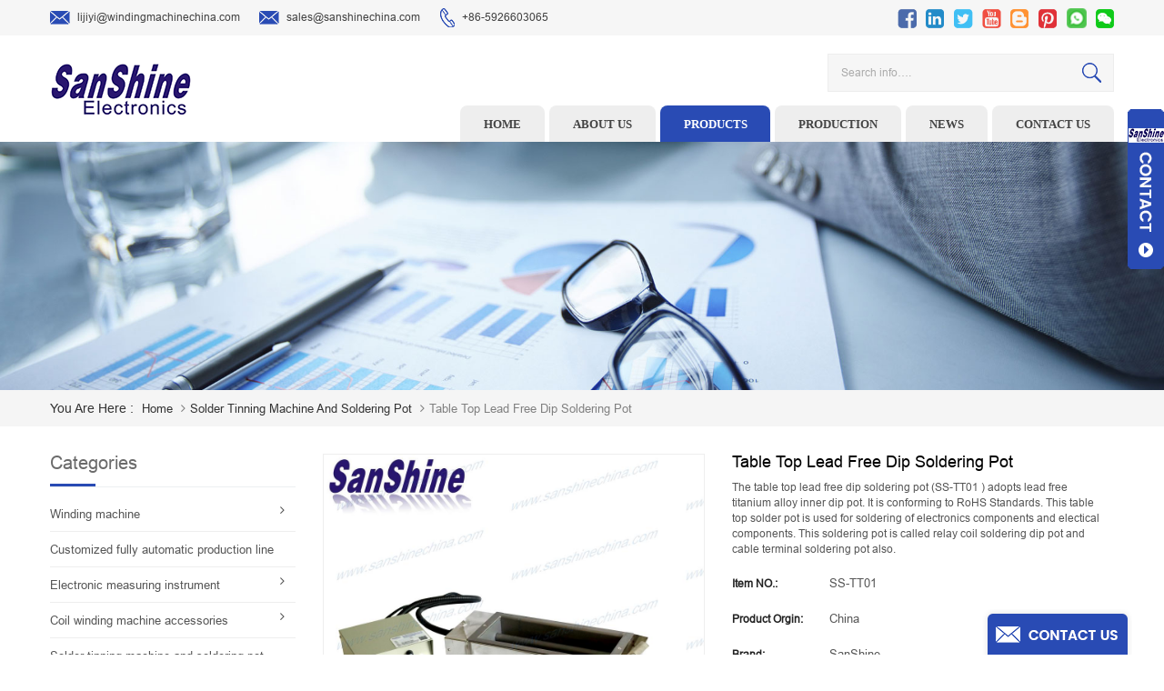

--- FILE ---
content_type: text/html; charset=UTF-8
request_url: https://www.windingmachinechina.com/table-top-lead-free-dip-soldering-pot_p64.html
body_size: 11675
content:
<!DOCTYPE html PUBLIC "-//W3C//DTD XHTML 1.0 Transitional//EN" "http://www.w3.org/TR/xhtml1/DTD/xhtml1-transitional.dtd">
<html xmlns="http://www.w3.org/1999/xhtml">
<head>
<meta http-equiv="X-UA-Compatible" content="IE=edge">
<meta name="viewport" content="width=device-width,initial-scale=1">
<meta http-equiv="Content-Type" content="text/html; charset=utf-8" />
<meta http-equiv="X-UA-Compatible" content="IE=edge,Chrome=1" />
<meta http-equiv="X-UA-Compatible" content="IE=9" />
<title>Table top lead free dip soldering pot</title>
<meta name="keywords" content="solder bath pot,soldering pot,lead free dip soldering pot" />
<meta name="description" content="" />
<link type="text/css" rel="stylesheet" href="/template/css/bootstrap.css" />
<link type="text/css" rel="stylesheet" href="/template/css/style.css" />
<link rel="stylesheet" href="/template/css/smoothproducts.css">
<link type="text/css" rel="stylesheet" href="/template/css/font-awesome.min.css" />
<link type="text/css" rel="stylesheet" href="/template/css/flexnav.css" />
<link href="/template/images/logo.ico" rel="shortcut icon" />
<script type="text/javascript" src="/template/js/jquery-1.8.3.js"></script>
<script type="text/javascript" src="/template/js/bootstrap.js"></script>
<script type="text/javascript" src="/template/js/demo.js"></script>
<script type="text/javascript" src="/template/js/jquery.flexisel.js"></script><!--pro 滚动-->
<script type="text/javascript" src="/template/js/mainscript.js"></script>
<script type="text/javascript" src="/template/js/jquery.velocity.min.js"></script>
<script type="text/javascript" src="/template/js/smoothproducts.min.js"></script>
<script type="text/javascript" src="https://www.sanshinechina.com/libs/js_get.php?type=lang" ></script>
<script type="text/javascript">
	/* wait for images to load */
	$(window).load(function() {
		$('.sp-wrap').smoothproducts();
	});
</script>
<script type="text/javascript" src="/js/cloud-zoom.1.0.2.min.js"></script>
<script language="javascript" src="/js/jquery.blockUI.js"></script>
<script language="javascript" src="/js/jquery.validate.min.js"></script>
<script type="text/javascript" src="/js/front/common.js"></script>
<script type="text/javascript" src="/js/front/inquiry/index.js"></script>
<script type="text/javascript" src="/js/front/inquiry/inquirydone.js"></script>
<script>
if( /Android|webOS|iPhone|iPad|iPod|BlackBerry|IEMobile|Opera Mini/i.test(navigator.userAgent) ) {
        $(function () {
            $('.about-main img').attr("style","");
            $(".about-main img").attr("width","");
            $(".about-main img").attr("height","");        
            $('.con_main img').attr("style","");
            $(".con_main img").attr("width","");
            $(".con_main img").attr("height","");        
            $('.news_main div.news_main_de img').attr("style","");
            $(".news_main div.news_main_de img").attr("width","");
            $(".news_main div.news_main_de img").attr("height","");        
            $('.mostBox .mostBox_detail img').attr("style","");
            $(".mostBox .mostBox_detail img").attr("width","");
            $(".mostBox .mostBox_detail img").attr("height","");

        })
}
</script>

 
<script> 
    function click(e) {
 if (document.all) {
  if (event.button==1||event.button==2||event.button==3) {
   oncontextmenu='return false';
    alert("Security chain system tips you: do not illegally steal the contents of this site. Please contact our customer service!");
  }
 }
 if (document.layers) {
  if (e.which == 3) {
   oncontextmenu='return false';
    alert("Security chain system tips you: do not illegally steal the contents of this site. Please contact our customer service!");
  }
 }
}
if (document.layers) {
 document.captureEvents(Event.MOUSEDOWN);
}
document.onmousedown=click;
document.oncontextmenu = new Function("return false;")

</script>
 
   
<!--[if it ie9]
<script src="js/html5shiv.min.js"></script>
<script src="js/respond.min.js"></script>
-->
<!--[if IE 8]>
<script src="https://oss.maxcdn.com/libs/html5shiv/3.7.0/html5shiv.js"></script>
<script src="https://oss.maxcdn.com/libs/respond.js/1.3.0/respond.min.js"></script>
<![endif]-->
<meta name="google-site-verification" content="Roayg_KlmyveBG-dNU5tlo8E93ujUYoRu6h1TtoqmvA" />

<!-- Google Tag Manager -->
<script>(function(w,d,s,l,i){w[l]=w[l]||[];w[l].push({'gtm.start':
new Date().getTime(),event:'gtm.js'});var f=d.getElementsByTagName(s)[0],
j=d.createElement(s),dl=l!='dataLayer'?'&l='+l:'';j.async=true;j.src=
'https://www.googletagmanager.com/gtm.js?id='+i+dl;f.parentNode.insertBefore(j,f);
})(window,document,'script','dataLayer','GTM-TTTRF53');</script>
<!-- End Google Tag Manager --></head>
 
<body oncontextmenu="window.event.returnValue=false"  ondragstart="return false" onselectstart="return false">    
    
 <!-- Google Tag Manager (noscript) -->
<noscript><iframe src="https://www.googletagmanager.com/ns.html?id=GTM-TTTRF53"
height="0" width="0" style="display:none;visibility:hidden"></iframe></noscript>
<!-- End Google Tag Manager (noscript) -->  
<div class="top_heardW">
	<div class="container">
    	<div class="top_heard clearfix">
            <div class="top_call">
                 
                                                        
           <a rel="nofollow" href="mailto:lijiyi@windingmachinechina.com"><img src="/template/images/email.png" alt="email" />lijiyi@windingmachinechina.com</a>
                      
           <a rel="nofollow" href="mailto:sales@sanshinechina.com"><img src="/template/images/email.png" alt="email" />sales@sanshinechina.com</a>
                                                                             
                                                  
            	<p><img src="/template/images/tel.png" alt="tel" />+86-5926603065</p>
                                                                    
            </div>
        	<div class="top_share clearfix">
            
           
          
                              
            <a rel="nofollow" target="_blank"  href="https://www.facebook.com/keyyee.lee.5" ><img src="/uploadfile/friendlink/50329fc427a1bd1fd0978806bb02c116.png" alt="facebook" /></a>
      
                              
            <a rel="nofollow" target="_blank"  href="http://www.linkedin.com" ><img src="/uploadfile/friendlink/a67a681ae79dca750650019e6f33e8c6.png" alt="linkedin" /></a>
      
                              
            <a rel="nofollow" target="_blank"  href="https://twitter.com/KeyyeeLee" ><img src="/uploadfile/friendlink/f03a795346cc2e13ec203d6d5796727b.png" alt="twitter" /></a>
      
                              
            <a rel="nofollow" target="_blank"  href="https://www.youtube.com/channel/UCfwvPQ1Ok4NRG0sgPwS2Zgw" ><img src="/uploadfile/friendlink/d27257d25acfe9552b2bbc1a84bf3dbe.png" alt="youtube" /></a>
      
                              
            <a rel="nofollow" target="_blank"  href="http://www.blogger.com" ><img src="/uploadfile/friendlink/751bbf00ca38a5508d1e112fae1e8273.png" alt="blog" /></a>
      
                              
            <a rel="nofollow" target="_blank"  href="http://www.pinterest.com" ><img src="/uploadfile/friendlink/7a564883f975ba1e8f809c589d05e1cb.png" alt="pri" /></a>
      
                              
            <a rel="nofollow" target="_blank"  href="https://api.whatsapp.com/send?phone=+8613860450316&text=Hello" ><img src="/uploadfile/friendlink/e6ed549aa2c011a660c0aa1b690043d7.png" alt="whatsapp" /></a>
      
                             
                            <a rel="nofollow" target="_blank"  href="/uploadfile/bannerimg/15913564256662.png" ><img src="/template/images/top_w.png" alt="wechat" /></a>
      
            </div>
        </div>
    </div>
</div>
<div class="navW">
	<div class="container">
    	<div class="nav_box clearfix">
                       
<a href="/" class="top_logo"><img src="/uploadfile/userimg/8fd6b927117210ba61d8c81fd4e53412.png" alt="SanShine electronics Co., Ltd, SanShine enterprise Co.,Ltd." /></a>
      
    
            <div class="nav_box_r clearfix">
            	<div class="top_sarech">
                     <input name="search_keyword" onkeydown="javascript:enterIn(event);" onfocus="this.value='' " onblur="if(value==''){ value='Search info…'}" value="Search info…." class="searchkey" type="text">
                    <input name="" value="" class="searchbtn btn_search1" type="submit">
                </div>
                <div class="navBox clearfix">
                    <div id='cssmenu' class="clearfix">
                        <ul>
                           
                           <li ><a href='/'>Home</a></li>    
                               
                        <li ><a href="/about-us_d1">About us</a>
                            
                        </li>
                            <li  class="active has-sub" ><a href='/products'>Products</a>
                                <ul >
                                        
                                    <li class=' has-sub'><a href="/winding-machine_c28" >Winding machine</a>
                                                               
                                        <ul>
                                       
              <li><a href="/fully-automatic-linear-coil-winding-machine_c39">Fully automatic linear coil winding machine</a></li>
               
              <li><a href="/fully-automatic-toroid-coil-winding-machine_c67">Fully automatic toroid coil winding machine</a></li>
               
              <li><a href="/automatic-toroid-coil-winding-machine_c38">Automatic toroid coil winding machine</a></li>
               
              <li><a href="/automatic-linear-coil-winding-machine_c40">Automatic linear coil winding machine</a></li>
               
              <li><a href="/automatic-rewinding-machine_c32">Automatic rewinding machine</a></li>
               
              <li><a href="/automatic-motor-generator-coil-winding-machine_c66">Automatic motor generator coil winding machine</a></li>
               
                                        </ul>
                                              
                                    </li>
                                      	         
                                    <li class=''><a href="/customized-fully-automatic-production-line_c69" >Customized fully automatic production line</a>
                                        
                                    </li>
                                      	         
                                    <li class=' has-sub'><a href="/electronic-measuring-instrument_c1" >Electronic measuring instrument</a>
                                                               
                                        <ul>
                                       
              <li><a href="/soft-magnetic-core-power-loss-tester_c5">Soft magnetic core power loss tester</a></li>
               
              <li><a href="/automatic-transformer-tester_c6">Automatic transformer tester</a></li>
               
              <li><a href="/cable-tester_c14">Cable tester</a></li>
               
              <li><a href="/lcr-lcz-meter_c20">LCR LCZ meter</a></li>
               
              <li><a href="/bobbin-winding-coil-turns-tester_c21">Bobbin winding coil turns tester</a></li>
               
              <li><a href="/toroid-core-coil-turns-tester_c22">Toroid core coil turns tester</a></li>
               
              <li><a href="/transformer-turns-ratio-and-phase-tester_c23">Transformer turns ratio and phase tester</a></li>
               
              <li><a href="/ac-dc-withstand-voltage-insulation-resistance-tester_c24">AC DC withstand voltage insulation resistance tester</a></li>
               
              <li><a href="/surge-tester_c25">Surge tester</a></li>
               
              <li><a href="/dc-resistance-meter_c26">DC resistance meter</a></li>
               
                                        </ul>
                                              
                                    </li>
                                      	         
                                    <li class=' has-sub'><a href="/coil-winding-machine-accessories_c34" >Coil winding machine accessories</a>
                                                               
                                        <ul>
                                       
              <li><a href="/winding-machine-controlling-system_c62">winding machine controlling system</a></li>
               
              <li><a href="/toroid-coil-winding-shuttle-and-slider_c43">Toroid coil winding shuttle and slider</a></li>
               
              <li><a href="/ceramic-eyelet-ceramic-ring_c46">Ceramic eyelet(ceramic ring)</a></li>
               
              <li><a href="/wire-bobbin-cover-wire-spool-cover_c45">Wire bobbin cover(wire spool cover)</a></li>
               
              <li><a href="/ceramic-snail-wire-guides_c47">Ceramic snail wire guides</a></li>
               
              <li><a href="/ceramic-wire-guide-pulley_c48">Ceramic wire guide pulley</a></li>
               
              <li><a href="/ceramic-wire-jump-preventer_c49">Ceramic wire jump preventer</a></li>
               
              <li><a href="/flange-wire-guide-pulley_c50">Flange wire guide pulley</a></li>
               
              <li><a href="/heater-coil-winding-spindle_c41">Heater coil winding spindle</a></li>
               
              <li><a href="/coil-winding-nozzle_c35">Coil winding nozzle</a></li>
               
              <li><a href="/toroid-coil-winding-hook_c42">Toroid coil winding hook</a></li>
               
              <li><a href="/winding-tensioner_c44">Winding tensioner</a></li>
               
                                        </ul>
                                              
                                    </li>
                                      	         
                                    <li class=''><a href="/solder-tinning-machine-and-soldering-pot_c51" >Solder tinning machine and soldering pot</a>
                                        
                                    </li>
                                      	         
                                    <li class=' has-sub'><a href="/automatic-cutting-machine_c64" >Automatic cutting machine</a>
                                                               
                                        <ul>
                                       
              <li><a href="/automatic-copper-wire-tube-foil-sleeve-cutting-machine_c54">Automatic copper wire tube foil sleeve cutting machine</a></li>
               
              <li><a href="/automatic-tape-cutting-dispensing-machine_c55">Automatic tape cutting dispensing machine</a></li>
               
              <li><a href="/automatic-pin-cutting-machine_c56">Automatic pin cutting machine</a></li>
               
                                        </ul>
                                              
                                    </li>
                                      	         
                                    <li class=''><a href="/wire-stripping-machine_c52" >Wire stripping machine</a>
                                        
                                    </li>
                                      	         
                                    <li class=''><a href="/amorphous-magnetic-ribbon-produce-machine_c37" >Amorphous magnetic ribbon produce machine</a>
                                        
                                    </li>
                                      	         
                                    <li class=''><a href="/automatic-taping-machine_c53" >Automatic taping machine</a>
                                        
                                    </li>
                                      	         
                                    <li class=''><a href="/industrial-electric-oven_c60" >Industrial electric oven</a>
                                        
                                    </li>
                                      	         
                                    <li class=''><a href="/transformer-core-ei-sheet-lamination-machine_c63" >Transformer core EI sheet lamination machine</a>
                                        
                                    </li>
                                      	         
                                    <li class=''><a href="/varnish-vacuum-pressure-impregnation-machine_c58" >Varnish vacuum pressure impregnation machine</a>
                                        
                                    </li>
                                      	         
                                    <li class=''><a href="/glue-dispensing-machine_c57" >Glue dispensing machine</a>
                                        
                                    </li>
                                      	         
                                    <li class=''><a href="/vacuum-machine_c59" >Vacuum machine</a>
                                        
                                    </li>
                                      	         
                                    <li class=''><a href="/ferrite-core-air-gap-grinding-machine_c68" >Ferrite core air gap grinding machine</a>
                                        
                                    </li>
                                      	   
                                </ul>
                            </li>
                               
                <li ><a  href="/production_nc1">Production</a>
                       
                </li>    
                            
                <li ><a  href="/news_nc2">News</a>
                       
                </li>          
      
                        <li ><a href="/contact-us_d2">Contact us</a>
                          
                        </li>
                 
                        </ul>
                    </div>
                </div>
            </div>
        </div>
    </div>
</div>

<script type="text/javascript" src="/template/js/jquery.flexnav.min.js"></script>
<div class="page_banner">

	              
<a href="javascript:void(0);" rel="nofollow" > <img src="/uploadfile/bannerimg/150304412143213462.jpg" alt="Sliding Gate Operator"/></a>               
  		
  
   </div>
<div class="breadcrumbW">
	<div class="container">
    <div class="breadcrumb">
    
    	<p>You are here : </p>
        <a class="home" href="/" title="Return to Home">home</a>
                 
         <i class="fa fa-angle-right"></i><a href="/solder-tinning-machine-and-soldering-pot_c51">Solder tinning machine and soldering pot</a>                
                                    <i class="fa fa-angle-right"></i><h2>Table top lead free dip soldering pot</h2>  
	</div>
    </div>
</div>
<div class="about_web">
<div class="container">
<div class="pagebox clearfix">
  
<div class="page_left col-sm-3">
        	<div id="right_column" class="left-nav column">
                <section class="block blockcms column_box">
                    <span><em>categories</em><i class="column_icon_toggle icon-plus-sign"></i></span>
                    <div class="htmleaf-content toggle_content">
                         <ul class="mtree">
                               
                        <li><a href="/winding-machine_c28">Winding machine</a>
                             
                            <ul>
                                    
                         
                                <li><a href="/fully-automatic-linear-coil-winding-machine_c39"><i class="fa fa-caret-right"></i>Fully automatic linear coil winding machine</a>
                                  
                                </li> 
                                          
                         
                                <li><a href="/fully-automatic-toroid-coil-winding-machine_c67"><i class="fa fa-caret-right"></i>Fully automatic toroid coil winding machine</a>
                                  
                                </li> 
                                          
                         
                                <li><a href="/automatic-toroid-coil-winding-machine_c38"><i class="fa fa-caret-right"></i>Automatic toroid coil winding machine</a>
                                  
                                </li> 
                                          
                         
                                <li><a href="/automatic-linear-coil-winding-machine_c40"><i class="fa fa-caret-right"></i>Automatic linear coil winding machine</a>
                                  
                                </li> 
                                          
                         
                                <li><a href="/automatic-rewinding-machine_c32"><i class="fa fa-caret-right"></i>Automatic rewinding machine</a>
                                  
                                </li> 
                                          
                         
                                <li><a href="/automatic-motor-generator-coil-winding-machine_c66"><i class="fa fa-caret-right"></i>Automatic motor generator coil winding machine</a>
                                  
                                </li> 
                                    
                                <li class="mtrss-all"><a href="/winding-machine_c28"><span>All </span>Winding machine</a></li>
                            </ul>
                               
                        </li>               
                           
                        <li><a href="/customized-fully-automatic-production-line_c69">Customized fully automatic production line</a>
                               
                        </li>               
                           
                        <li><a href="/electronic-measuring-instrument_c1">Electronic measuring instrument</a>
                             
                            <ul>
                                    
                         
                                <li><a href="/soft-magnetic-core-power-loss-tester_c5"><i class="fa fa-caret-right"></i>Soft magnetic core power loss tester</a>
                                  
                                </li> 
                                          
                         
                                <li><a href="/automatic-transformer-tester_c6"><i class="fa fa-caret-right"></i>Automatic transformer tester</a>
                                  
                                </li> 
                                          
                         
                                <li><a href="/cable-tester_c14"><i class="fa fa-caret-right"></i>Cable tester</a>
                                  
                                </li> 
                                          
                         
                                <li><a href="/lcr-lcz-meter_c20"><i class="fa fa-caret-right"></i>LCR LCZ meter</a>
                                  
                                </li> 
                                          
                         
                                <li><a href="/bobbin-winding-coil-turns-tester_c21"><i class="fa fa-caret-right"></i>Bobbin winding coil turns tester</a>
                                  
                                </li> 
                                          
                         
                                <li><a href="/toroid-core-coil-turns-tester_c22"><i class="fa fa-caret-right"></i>Toroid core coil turns tester</a>
                                  
                                </li> 
                                          
                         
                                <li><a href="/transformer-turns-ratio-and-phase-tester_c23"><i class="fa fa-caret-right"></i>Transformer turns ratio and phase tester</a>
                                  
                                </li> 
                                          
                         
                                <li><a href="/ac-dc-withstand-voltage-insulation-resistance-tester_c24"><i class="fa fa-caret-right"></i>AC DC withstand voltage insulation resistance tester</a>
                                  
                                </li> 
                                          
                         
                                <li><a href="/surge-tester_c25"><i class="fa fa-caret-right"></i>Surge tester</a>
                                  
                                </li> 
                                          
                         
                                <li><a href="/dc-resistance-meter_c26"><i class="fa fa-caret-right"></i>DC resistance meter</a>
                                  
                                </li> 
                                    
                                <li class="mtrss-all"><a href="/electronic-measuring-instrument_c1"><span>All </span>Electronic measuring instrument</a></li>
                            </ul>
                               
                        </li>               
                           
                        <li><a href="/coil-winding-machine-accessories_c34">Coil winding machine accessories</a>
                             
                            <ul>
                                    
                         
                                <li><a href="/winding-machine-controlling-system_c62"><i class="fa fa-caret-right"></i>winding machine controlling system</a>
                                  
                                </li> 
                                          
                         
                                <li><a href="/toroid-coil-winding-shuttle-and-slider_c43"><i class="fa fa-caret-right"></i>Toroid coil winding shuttle and slider</a>
                                  
                                </li> 
                                          
                         
                                <li><a href="/ceramic-eyelet-ceramic-ring_c46"><i class="fa fa-caret-right"></i>Ceramic eyelet(ceramic ring)</a>
                                  
                                </li> 
                                          
                         
                                <li><a href="/wire-bobbin-cover-wire-spool-cover_c45"><i class="fa fa-caret-right"></i>Wire bobbin cover(wire spool cover)</a>
                                  
                                </li> 
                                          
                         
                                <li><a href="/ceramic-snail-wire-guides_c47"><i class="fa fa-caret-right"></i>Ceramic snail wire guides</a>
                                  
                                </li> 
                                          
                         
                                <li><a href="/ceramic-wire-guide-pulley_c48"><i class="fa fa-caret-right"></i>Ceramic wire guide pulley</a>
                                  
                                </li> 
                                          
                         
                                <li><a href="/ceramic-wire-jump-preventer_c49"><i class="fa fa-caret-right"></i>Ceramic wire jump preventer</a>
                                  
                                </li> 
                                          
                         
                                <li><a href="/flange-wire-guide-pulley_c50"><i class="fa fa-caret-right"></i>Flange wire guide pulley</a>
                                  
                                </li> 
                                          
                         
                                <li><a href="/heater-coil-winding-spindle_c41"><i class="fa fa-caret-right"></i>Heater coil winding spindle</a>
                                  
                                </li> 
                                          
                         
                                <li><a href="/coil-winding-nozzle_c35"><i class="fa fa-caret-right"></i>Coil winding nozzle</a>
                                  
                                </li> 
                                          
                         
                                <li><a href="/toroid-coil-winding-hook_c42"><i class="fa fa-caret-right"></i>Toroid coil winding hook</a>
                                  
                                </li> 
                                          
                         
                                <li><a href="/winding-tensioner_c44"><i class="fa fa-caret-right"></i>Winding tensioner</a>
                                  
                                </li> 
                                    
                                <li class="mtrss-all"><a href="/coil-winding-machine-accessories_c34"><span>All </span>Coil winding machine accessories</a></li>
                            </ul>
                               
                        </li>               
                           
                        <li><a href="/solder-tinning-machine-and-soldering-pot_c51">Solder tinning machine and soldering pot</a>
                               
                        </li>               
                           
                        <li><a href="/automatic-cutting-machine_c64">Automatic cutting machine</a>
                             
                            <ul>
                                    
                         
                                <li><a href="/automatic-copper-wire-tube-foil-sleeve-cutting-machine_c54"><i class="fa fa-caret-right"></i>Automatic copper wire tube foil sleeve cutting machine</a>
                                  
                                </li> 
                                          
                         
                                <li><a href="/automatic-tape-cutting-dispensing-machine_c55"><i class="fa fa-caret-right"></i>Automatic tape cutting dispensing machine</a>
                                  
                                </li> 
                                          
                         
                                <li><a href="/automatic-pin-cutting-machine_c56"><i class="fa fa-caret-right"></i>Automatic pin cutting machine</a>
                                  
                                </li> 
                                    
                                <li class="mtrss-all"><a href="/automatic-cutting-machine_c64"><span>All </span>Automatic cutting machine</a></li>
                            </ul>
                               
                        </li>               
                           
                        <li><a href="/wire-stripping-machine_c52">Wire stripping machine</a>
                               
                        </li>               
                           
                        <li><a href="/amorphous-magnetic-ribbon-produce-machine_c37">Amorphous magnetic ribbon produce machine</a>
                               
                        </li>               
                           
                        <li><a href="/automatic-taping-machine_c53">Automatic taping machine</a>
                               
                        </li>               
                           
                        <li><a href="/industrial-electric-oven_c60">Industrial electric oven</a>
                               
                        </li>               
                           
                        <li><a href="/transformer-core-ei-sheet-lamination-machine_c63">Transformer core EI sheet lamination machine</a>
                               
                        </li>               
                           
                        <li><a href="/varnish-vacuum-pressure-impregnation-machine_c58">Varnish vacuum pressure impregnation machine</a>
                               
                        </li>               
                           
                        <li><a href="/glue-dispensing-machine_c57">Glue dispensing machine</a>
                               
                        </li>               
                           
                        <li><a href="/vacuum-machine_c59">Vacuum machine</a>
                               
                        </li>               
                           
                        <li><a href="/ferrite-core-air-gap-grinding-machine_c68">Ferrite core air gap grinding machine</a>
                               
                        </li>               
                        
                        </ul>
                    </div>
                </section>
                <script type="text/javascript" src="/template/js/mtree.js"></script>
            </div>
            <div id="right_column" class="left-nav column left-news">
                <section class="block blockcms column_box">
                    <span><em>Recommend news</em><i class="column_icon_toggle icon-plus-sign"></i></span>
                    <div class="htmleaf-content toggle_content">
                    <ul class="kx-ul">
                                     
                            <li class="clearfix hov">
                                <a href="/sanshine-has-designed-automatic-high-torsion-copper-wire-foil-winding-machine-which-winds-foil-and-wires-winding-of-transformer_n25" >
                                    <div class="time">2001-03-06</div>
                                    <div class="title">SanShine has designed automatic high torsion copper wire foil winding machine which winds foil and wires winding of transformer</div>
                                </a>
                            </li>
        
                            <li class="clearfix hov">
                                <a href="/sanshine-has-designed-transformer-automatic-scanning-tester-which-tests-all-parameters-at-same-time_n21" >
                                    <div class="time">2002-06-16</div>
                                    <div class="title">SanShine has designed transformer automatic scanning tester which tests all parameters at same time</div>
                                </a>
                            </li>
        
                            <li class="clearfix hov">
                                <a href="/sanshine-has-designed-automatic-high-torsion-linear-coil-winding-machine-which-winds-2pcs-thick-wires-in-parallel-at-same-time_n20" >
                                    <div class="time">2001-05-10</div>
                                    <div class="title">SanShine has designed automatic high torsion linear coil winding machine which winds 2PCS thick wires in parallel at same time</div>
                                </a>
                            </li>
          
           
                    </ul>
                </div>
                </section>
            </div>

        </div>
               <div class="page_right col-sm-9 col-xs-12 clearfix">
    		   	  
    		
			<div class="products">
            	<div class="pro_img page col-sm-6 col-xs-12">
                    <div class="sp-wrap">
                                                  <a href="/uploadfile/202004/09/9b17c8b36412ff2b13dd22971882460f_medium.jpg"  rel="useZoom: 'zoom1', smallImage: '/uploadfile/202004/09/9b17c8b36412ff2b13dd22971882460f_small.jpg' ">
                                    <img  src="/uploadfile/202004/09/9b17c8b36412ff2b13dd22971882460f_medium.jpg" alt = "Table top lead free dip soldering pot "    /></a>
                                                            <a href="/uploadfile/202004/09/67ce068550c0c6720bdc763ecb0a6e27_medium.jpg"  rel="useZoom: 'zoom1', smallImage: '/uploadfile/202004/09/67ce068550c0c6720bdc763ecb0a6e27_small.jpg' ">
                                    <img  src="/uploadfile/202004/09/67ce068550c0c6720bdc763ecb0a6e27_medium.jpg" alt = "Table top lead free dip soldering pot "    /></a>
                                                            <a href="/uploadfile/202004/09/3f1669c7df353cfef8df77a192833be3_medium.jpg"  rel="useZoom: 'zoom1', smallImage: '/uploadfile/202004/09/3f1669c7df353cfef8df77a192833be3_small.jpg' ">
                                    <img  src="/uploadfile/202004/09/3f1669c7df353cfef8df77a192833be3_medium.jpg" alt = "Table top lead free dip soldering pot "    /></a>
                                                            <a href="/uploadfile/202004/09/998fe05c12900a6248b7fb79ca59c195_medium.jpg"  rel="useZoom: 'zoom1', smallImage: '/uploadfile/202004/09/998fe05c12900a6248b7fb79ca59c195_small.jpg' ">
                                    <img  src="/uploadfile/202004/09/998fe05c12900a6248b7fb79ca59c195_medium.jpg" alt = "Table top lead free dip soldering pot "    /></a>
                                                </div>
                </div>
                
                <div class="pro_table col-sm-6 col-xs-12 clearfix">
                <div class="page-title">
                <h1>Table top lead free dip soldering pot</h1></div>
                    <em><span style="font-family:Arial;font-size:12px;"> <span style="font-family:Arial;font-size:12px;">The table top lead free dip soldering pot (SS-TT01 ) adopts lead free titanium alloy inner dip pot. It is conforming to RoHS Standards. This table top solder pot is used for soldering of electronics components and electical components. This soldering pot is called relay coil soldering dip pot and cable terminal soldering pot also.</span></span></em>
                    <ul>
                           
           <li><p>Item NO.:</p> <span>SS-TT01</span> </li>
                           
<li><p>Product Orgin:</p> <span>China</span> </li>
  
<li><p>Brand:</p> <span>SanShine</span> </li>
<li><p>Shipping Port:</p> <span>XIAMEN,CHINA</span> </li>
                                
                       									    						
<li><p>Color:</p> <span>Beige and white</span> </li>
 
                                                                         
                    </ul>
                    <a rel="nofollow" href="#pro_inquiry" class="pro_more btn_1" style="margin-bottom:20px">contact now</a> <a rel="nofollow" href="/user-s-reviews_nc3" class="pro_more btn_1" style="margin-bottom:20px">User's reviews</a>
                    
                      
                    
 <div class="sharethis-inline-share-buttons"></div>
 <script type='text/javascript' src='https://platform-api.sharethis.com/js/sharethis.js#property=62aae4fdcaa5c30019736885&product=sop' async='async'></script>
 
                </div>
                <div class="clearfix"></div>
                 
               <div class="mostBox clearfix">
                    <em>Description</em>
                    <div class="mostBox_detail"><p>
	<span style="line-height:1.5;"><strong><span style="font-size:12px;"><span style="font-size:12px;"></span><span style="font-size:12px;font-family:Arial;">Product name : </span></span><span style="font-size:12px;font-family:Arial;">Table top lead free dip soldering pot</span><span style="font-size:12px;"></span><span style="font-size:12px;font-family:Arial;"> (SS-TT01) </span></strong></span> 
</p>
<p>
	<iframe width="750" height="421" src="https://www.youtube.com/embed/i3vB5qhsuPU?rel=0&loop=1&playlist=i3vB5qhsuPU" frameborder="0" allow="accelerometer; autoplay; encrypted-media; gyroscope; picture-in-picture" allowfullscreen="">
	</iframe>
</p>
<p>
	<strong><img src="/js/htmledit/kindeditor/attached/20200409/20200409164203_45547.jpg" alt="dip soldering pot" width="750" height="342" title="dip soldering pot" align="" /></strong> 
</p>
<p>
	<br />
</p>
<p>
	<span style="line-height:1.5;"><strong><img src="/js/htmledit/kindeditor/attached/20190830/20190830232413_62413.jpg" alt="solder dip pot" width="750" height="456" title="solder dip pot" align="" /><br />
</strong></span> 
</p>
<p>
	<span style="line-height:1.5;"><strong><img src="/js/htmledit/kindeditor/attached/20190830/20190830232433_59238.jpg" alt="dip solder pot " width="750" height="506" title="dip solder pot " align="" /><br />
</strong></span> 
</p>
<p>
	<span style="line-height:1.5;"><strong><img src="/js/htmledit/kindeditor/attached/20190830/20190830232453_47512.jpg" alt="wire terminal tinning bath" width="750" height="666" title="wire terminal tinning bath" align="" /><br />
</strong></span> 
</p>
<p>
	<span style="line-height:1.5;font-size:12px;font-family:Arial;"><strong>Description :</strong></span> 
</p>
<p>
	<span style="line-height:1.5;"><span style="font-size:12px;font-family:Arial;">The </span><span style="font-size:12px;font-family:Arial;">Table top lead free dip soldering pot (</span><span style="font-size:12px;"></span><span style="font-size:12px;font-family:Arial;">SS-TT01) adopts the lead free titanium alloy inner dip pot. This solder pot is conforming to RoHS Standards. This soldering pot is </span><strong><span style="font-size:12px;font-family:Arial;">named </span></strong><strong><span style="font-size:12px;font-family:Arial;">wire terminal tinning machine </span></strong><span style="font-size:12px;font-family:Arial;">and </span><strong><span style="font-size:12px;font-family:Arial;">titanium solder pot </span></strong><span style="font-size:12px;"></span><span style="font-size:12px;"></span><span style="font-size:12px;font-family:Arial;">also. This dip soldering </span></span><span style="font-size:12px;font-family:Arial;">pot is used for soldering of electronics components and electical components, like as: transformers, relays, motors, valve coils, wire terminal, cable terminal, capacitors, inductors, transformer, </span><span style="font-size:12px;font-family:Arial;">cables, PCB boards,sockets, LED, linghtings, resistors, wires, etc. . </span> 
</p>
<p>
	<span style="line-height:1.5;font-size:12px;font-family:Arial;"><strong>Feature : </strong></span> 
</p>
<p>
	<span style="line-height:1.5;font-size:12px;font-family:Arial;">1. Can withstand temperature up to 600 º C. </span> 
</p>
<p>
	<span style="line-height:1.5;"><span style="font-size:12px;font-family:Arial;">2. Adopts </span><span style="font-size:12px;font-family:Arial;">accuracy</span><span style="font-size:12px;"></span><span style="font-size:12px;font-family:Arial;"> digitail temperature controller to control the temperature be constant temperature, temperature programable easily. </span></span> 
</p>
<p>
	<span style="line-height:1.5;font-size:12px;font-family:Arial;">3. Side inserted heating tubes enable maintenance easily. </span> 
</p>
<p>
	<span style="line-height:1.5;font-size:12px;font-family:Arial;">4. Compact designing with wider contact surface enable flexible processing arrangement. </span> 
</p>
<p>
	<span style="line-height:1.5;font-size:12px;font-family:Arial;">5. Be used for tinning and soldering of transformer, inductor, relay, cable,electronics components and electical components, etc.. </span> 
</p>
<p>
	<span style="line-height:1.5;font-size:12px;font-family:Arial;"><strong>Specification : </strong></span> 
</p>
<p>
	<span style="line-height:1.5;font-size:12px;font-family:Arial;">Temperature: Up to 600± 3º C </span> 
</p>
<p>
	<span style="line-height:1.5;font-size:12px;font-family:Arial;">Inner pot material: Lead-Free Titanium alloy. </span> 
</p>
<p>
	<span style="line-height:1.5;font-size:12px;font-family:Arial;">Power: AC 220V, 50 /60Hz, Single phase </span> 
</p>
<p>
	<span style="line-height:1.5;"><span style="font-size:12px;font-family:Arial;">Inner dip pot measurement:  300(L)*110(W)*35(H)mm (</span><span style="color:#3300FF;font-size:12px;font-family:Arial;">dimensions is customized available requested</span><span style="font-size:12px;font-family:Arial;">.).</span></span> 
</p></div>
                </div>
                <ul class="page_turn page_turn1">
                            
                   <li><p>prev : </p><a href="/table-top-lead-free-solder-tinning-pot_p65.html">table top lead free solder tinning pot</a></li>
                                      
                   <li><p>Next : </p><a href="/standing-floor-type-lead-free-soldering-pot_p63.html">standing floor type lead free soldering pot</a></li>
                                   </ul>
                <div class="relatedTags clearfix">
                    <p>Related Tags : </p>
                    <div class="re_main">
                 	
                                                        <a href="/solder-bath-pot_sp">solder bath pot</a>
                                                                     <a href="/soldering-pot_sp">soldering pot</a>
                                                                     <a href="/lead-free-dip-soldering-pot_sp">lead free dip soldering pot</a>
                                                                                                                                                                                                                                                                                                                                                                                                                                                                                                                                                     
    
                    </div>
                </div>
                <div id="pro_inquiry" class="clearfix">
                	<div class="page_title2">
                        <span>Request a free quote</span>
                        <p>Can't find the specific information you're looking for? Have a question ? Contact Us</p>
                    </div>
                  <form id="email_form" method="post" action="/inquiry/addinquiry">
                              <input type="hidden" value="Table top lead free dip soldering pot" name="msg_title">
                              <input type='hidden' name='to_proid[]' value=64> 
                        <div>
                        
                        		<div class="form-group">
                                    <p><b>subject :</b><a href="/table-top-lead-free-dip-soldering-pot_p64.html">Table top lead free dip soldering pot</a></p>
                                    
                                </div>
                                                        
                                <div class="form-group">
                                    <label class="control-label">Email <span class="fontRed">*</span></label>
                                    <div class="controls">
                                        <div class="input-group">
                                        <span class="input-group-addon"><i class="fa fa-envelope"></i></span>
                                            <input class="form-control" id="email1" name="msg_email" tabindex="11" type="text">
                                        </div>
                                    </div>	
                                </div>
                                            
                        </div>
                        <div>
                        
                                <div class="form-group ">
                                    <label class="control-label">Message <span class="fontRed">*</span> </label>
                                    <div class="controls">
                                        <div class="input-group">
                                        <span class="input-group-addon"><i class="fa fa-pencil"></i></span>
                                            <textarea name="msg_content" class="form-control" id="message" tabindex="13" style="height:110px; width:100%;"></textarea>
                        
                                        </div>
                                    </div>
                                </div>
                                                     
                        </div>
            
                        <div class="clearfix"></div>
                         <div class="p">If you are interested in our products and want to know more details,please leave a message here,we will reply you as soon as we can.</div>
                      <div class="controls text-center">
                      
                       <button type="submit" id="mybtn" class="btn btn-lg btn-primary btn_1">Send Message</button>
                        
                      </div>
                    </form>
            	</div>
				
            </div>
            <div class="in_hot_pro clearfix">
                <div class="right-title2"><span>Related Products</span></div>
                <ul id="flexiselDemo2" class="clearfix">
                                                           <li>
                
        	  <a href="/table-top-lead-free-solder-tinning-pot_p65.html" class="in_hot_pro_img"><img id="product_detail_img"  alt="soldering immersion pot" width="1" src="/uploadfile/202311/28/381e956ce00f889bba821d9f984e8612_thumb.jpg" /></a>
                  <a href="/table-top-lead-free-solder-tinning-pot_p65.html" class="in_hot_pro_t">Table top lead free solder tinning pot</a>                     
           	 <p>The table top lead free solder tinning pot (SS-TT02) is used for soldering of electronics components and electical components, like as: transformers, relays, motors, valve coils, capacitors, inductors, cables, PCB boards, sockets,LED, linghtings, resistors, etc. . This tinning pot is named transformer immersion soldering pot and transformer solder 1</p>
    		
                    </li>
                     
                                             <li>
                
        	  <a href="/in-line-automatic-solder-tinning-machine_p61.html" class="in_hot_pro_img"><img id="product_detail_img"  alt="dip soldering machine" width="1" src="/uploadfile/202004/09/99352425f318fd3e08282de55fd306f5_thumb.jpg" /></a>
                  <a href="/in-line-automatic-solder-tinning-machine_p61.html" class="in_hot_pro_t">In line automatic solder tinning machine</a>                     
           	 <p>The in line automatic solder tinning machine (SS-VT01) adopts precise digital CNC tinning controller and servo motors. This soldering machine is best choice for soldering transformers, inductors, relays, contactors in vertical angle. This tinning machine is named inductor CNC dip soldering machine and vertical pins component dip soldering machine a1</p>
    		
                    </li>
                     
                                             <li>
                
        	  <a href="/multifunctional-angle-able-automatic-solder-tinning-machine_p62.html" class="in_hot_pro_img"><img id="product_detail_img"  alt="component pin soldering machine" width="1" src="/uploadfile/202004/09/96722452fe0661a4eeb47197a1585c85_thumb.jpg" /></a>
                  <a href="/multifunctional-angle-able-automatic-solder-tinning-machine_p62.html" class="in_hot_pro_t">Multifunctional angle able automatic solder tinning machine</a>                     
           	 <p>The multifunctional anglable automatic solder tinning machine (SS-RT01) adopts precise digital tinning controller and servo motors. This soldering machine is best choice for tinning SMT components and coils (SMT / SMD transformers and inductors). This tinning machine is called gradient pins component CNC soldering tinning machine and horizontal pin1</p>
    		
                    </li>
                     
                                             <li>
                
        	  <a href="/standing-floor-type-lead-free-soldering-pot_p63.html" class="in_hot_pro_img"><img id="product_detail_img"  alt="digital controlling tinning equiment" width="1" src="/uploadfile/201808/04/e0f1f743839e4f8f4450b7b7623eeb03_thumb.jpg" /></a>
                  <a href="/standing-floor-type-lead-free-soldering-pot_p63.html" class="in_hot_pro_t">Standing floor type lead free soldering pot</a>                     
           	 <p>The standing floor type lead free soldering pot (SS-TG01) solder pot is conforming to RoHS Standards. This solder dipping equipment is used for soldering (tinning) the big electronics components and electical components, like as: transformers, relays, motors, valve coils, capacitors, inductors, cables, etc. . This solering pot is called floor stand1</p>
    		
                    </li>
                     
                          
                                             <li>
                
        	  <a href="/fully-automatic-multifunctional-coil-component-solder-tinning-machine_p226.html" class="in_hot_pro_img"><img id="product_detail_img"  alt="choke coil tinning machine" width="1" src="/uploadfile/202210/09/599c3e18bcf906074400372230188960_thumb.jpg" /></a>
                  <a href="/fully-automatic-multifunctional-coil-component-solder-tinning-machine_p226.html" class="in_hot_pro_t">Fully automatic multifunctional coil component solder tinning machine</a>                     
           	 <p>The fully automatic multifunctional coil component solder tinning machine (SS-FAS01) adopts precise PLC digital tinning controller and servo motors. This soldering machine is best choice for tinning transformer inductor, electronic components and coils without operator. This tinning machine is called component terminal pin soldering machine also.</p>
    		
                    </li>
                     
                                             <li>
                
        	  <a href="/touching-screen-type-three-axes-multifunctional-angle-able-automatic-solder-coil-tinning-machine_p232.html" class="in_hot_pro_img"><img id="product_detail_img"  alt="transformer solder tinning machine" width="1" src="/uploadfile/202405/15/164db57747edddae0f2291f57f253534_thumb.jpg" /></a>
                  <a href="/touching-screen-type-three-axes-multifunctional-angle-able-automatic-solder-coil-tinning-machine_p232.html" class="in_hot_pro_t">Touching screen type three axes multifunctional angle able automatic solder coil tinning machine</a>                     
           	 <p>This touching screen type three axes multifunctional angle able automatic solder coil tinning machine (SS-RT01SC) adopts precise digital tinning controller and servo motors. This soldering machine is best choice for tinning SMT components and coils (SMT / SMD transformers and inductors, relay, solenoid coil, valve coil ). This tinning machinery is 1</p>
    		
                    </li>
                     
                                             <li>
                
        	  <a href="/two-axes-programmable-linear-coil-winding-machine-controller_p160.html" class="in_hot_pro_img"><img id="product_detail_img"  alt="two axis winding machine controller" width="1" src="/uploadfile/202005/20/a27d15bafd7b6749cdcfacc35c1580f2_thumb.jpg" /></a>
                  <a href="/two-axes-programmable-linear-coil-winding-machine-controller_p160.html" class="in_hot_pro_t">Two axes programmable linear coil winding machine controller</a>                     
           	 <p>The two axes programmable linear coil winding machine controller (SS200LWC)&nbsp;is a precise digital type programmable linear coil winding machine controlling system. This controller can drive the DC brush winding spindle motor, DC brushless winding spindle winding motor and wire spreading step motor directly without connect the external motor dri1</p>
    		
                    </li>
                     
      
                </ul>
            </div>
            
        </div>
</div>
</div>
</div>
<div class="footerW">
	<div class="container">
    	<div class="footer clearfix row">
        	
            <div id="right_column" class="footer_links fot_pro col-sm-4 clearfix">
                <section id="blockbestsellers" class="block products_block column_box">
                    <span><em>Hot Products</em><i class="column_icon_toggle icon-plus-sign"></i></span>
                    <div class="block_content toggle_content">
                        <ul class="clearfix">
                          
                            <li><a href="/front-four-spindles-automatic-coil-winding-machine_p36.html"><img id="product_detail_img"  alt="relay coil winding machine" width="1" src="/uploadfile/202004/08/81be6f589803b99a9c146b08825f1dfc_thumb.jpg" /></a></li>
                      
                       
                            <li><a href="/transformer-generator-motor-reactor-pump-coil-turns-tester_p22.html"><img id="product_detail_img"  alt="big winding turns tester" width="1" src="/uploadfile/202003/12/bd0d7899e0d6bb8566196251f8ce1be3_thumb.jpg" /></a></li>
                      
                       
                            <li><a href="/magnetic-toroid-ring-core-winding-coil-turns-tester_p23.html"><img id="product_detail_img"  alt="coil turns number tester" width="1" src="/uploadfile/202004/08/5a78a469b0f30570363b3edf44285c97_thumb.jpg" /></a></li>
                      
                       
                            <li><a href="/belt-type-big-automatic-toroid-coil-winding-machine_p109.html"><img id="product_detail_img"  alt="toroidal passive inductor coil winding machine" width="1" src="/uploadfile/202003/21/df6fbe0247b321e1056a56c1f76ff955_thumb.jpg" /></a></li>
                      
                       
                            <li><a href="/high-frequency-transformer-lcr-turns-leaking-inductance-tester_p123.html"><img id="product_detail_img"  alt="Chroma 3252 transformer test system" width="1" src="/uploadfile/202003/12/7c914458c0050cee0cd6aa6e336efbab_thumb.jpg" /></a></li>
                      
                       
                            <li><a href="/automatic-thick-wire-long-big-coil-winding-machine_p157.html"><img id="product_detail_img"  alt="long traverse winding machine" width="1" src="/uploadfile/202003/19/5ba8f0787d55f978f32327682259d005_thumb.jpg" /></a></li>
                      
                    
                        </ul>
                    </div>
                </section>
            </div>
            <div id="right_column" class="footer_links column col-sm-3 footer_tagsW">       	
				<section class="block blockcms column_box">
                	<span>
                            <em>Hot Tags</em>
                            <i class="column_icon_toggle icon-plus-sign"></i>
                	</span>
                    <div class="footer_tags toggle_content">
                    	<ul>
                        
                            <li><a href="/toroid-winding-machine_sp">Toroid winding machine</a></li>
   
                            <li><a href="/wire-stripping-machine_sp">Wire stripping machine</a></li>
   
                            <li><a href="/ceramic-snail-wire-guides_sp">Ceramic Snail Wire Guides</a></li>
   
                            <li><a href="/winding-machine-controller_sp">Winding machine controller</a></li>
   
                            <li><a href="/toroid-core-coil-turns-tester_sp">Toroid Core Coil Turns Tester</a></li>
   
                            <li><a href="/automatic-coil-winding-machine_sp">Automatic Coil Winding Machine</a></li>
   
                            <li><a href="/inductor-solder-tinning-machine_sp">Inductor solder tinning machine</a></li>
  
                        </ul>
                    </div>
				</section>
			</div>
            <div id="right_column" class="footer_links column col-sm-2 footer_follow">       	
				<section class="block blockcms column_box">
                	<span>
                            <em>Quick Links</em>
                            <i class="column_icon_toggle icon-plus-sign"></i>
                	</span>
                    <div class="footer_tags footer_tags1 toggle_content">
                    	<ul>
                                     <li><a href="/">Home</a></li>
  
      <li><a href="/products">Products</a></li>
  
      <li><a href="/about-us_d1">About Us</a></li>
  
      <li><a href="/news_nc2">News</a></li>
  
      <li><a href="/contact_d2">Contact Us</a></li>
  
      <li><a href="/blog">Blog</a></li>
  
      <li><a href="/Sitemap.html">Sitemap</a></li>
  
      <li><a href="/sitemap.xml">XML</a></li>
  
                        </ul>
                    </div>
				</section>
			</div>
            <div id="right_column" class="footer_links footer_sendW col-sm-3 clearfix">
                <section id="blockbestsellers" class="block products_block column_box">
                    <span><em>Newsletter</em><i class="column_icon_toggle icon-plus-sign"></i></span>
                    <div class="block_content toggle_content">
                        <p>We do adopts the most advanced manufacture equipment and production lines, Need some help , just contact us!</p>
                        <div class="fot_send">
                            <input id="user_email" name="keyword" type="text" value="Enter your email..." onfocus="if(this.value=='Enter your email...'){this.value='';}" onblur="if(this.value==''){this.value='Enter your email...';}" class="search_main1">
                            <input onclick="add_email_list();" name="" type="submit" class="search_btn1" value="">
 <script type="text/javascript">
  var email = document.getElementById('user_email');
        function add_email_list()
        {

            $.ajax({
                url: "/common/ajax/addtoemail/emailname/" + email.value,
                type: 'GET',
                success: function(info) {
                    if (info == 1) {
                        alert('Successfully!');

                    } else {
                        alert('loss');
                    }
                }
            });

        }


</script> 
                    </div> 
                    </div>
                </section>
            </div>
        </div>
        <div class="fot-bot clearfix">
        	<div class="fot-bot-left">
            	<ul class="fot-fri">
                	<p>Friendly Links :</p>
                    
                </ul>
                <p class="copy">Copyright © 2006-2026 SanShine electronics Co., Ltd, SanShine enterprise Co.,Ltd.. All Rights Reserved.<script type="text/javascript" src="https://js.users.51.la/21327643.js"></script></p>
            </div>
        </div>
    </div>
</div>

<div class="service">
	<div id="open_im" class="open-im"><p>online service</p></div>
	<div class="im_main" id="im_main">
		<div id="close_im" class="close-im"><a rel="nofollow" href="javascript:void(0);" title=""></a></div>
        <div class="ser_top">
        	<span><img src="/template/images/service.jpg" alt="service"></span>
            <p>online service</p>
        </div>
                
              	<ul>  
                    
                 
                                                                                                               
        	<li class="im-tel">
                <em><i class="fa fa-phone"></i>Tel :</em>
          <a rel="nofollow" href="tel:+86-5926603065"><p>+86-5926603065</p></a>
            </li>   
                                                      
                    
            
                                                                                                               
        	<li class="im-tel">
                <em><i class="fa fa-envelope"></i>Email :</em>
           <a rel="nofollow" href="mailto:lijiyi@windingmachinechina.com"><p>lijiyi@windingmachinechina.com</p></a>
            </li>   
                                                                       
        	<li class="im-tel">
                <em><i class="fa fa-envelope"></i>Email :</em>
           <a rel="nofollow" href="mailto:sales@sanshinechina.com"><p>sales@sanshinechina.com</p></a>
            </li>   
                                                                                
                                 
        	<li class="im-tel">
                <em><i class="fa fa-skype"></i>Skype :</em>
           <a rel="nofollow" href="skype:sanshineelectronics?chat"><p>sanshineelectronics</p></a>
            </li> 
                                                                      
                                                  
            <li class="im-tel">
                <em><i class="fa fa-whatsapp"></i>whatsapp :</em>
                             <a target="_blank" href="https://api.whatsapp.com/send?phone=008613860450316&text=Hello" rel="nofollow">   
                <p>008613860450316</p></a>
            </li>  
                                                        
               
                                                  
            <li class="im-tel">
                <em><i class="fa fa-twitter"></i>Twitter :</em>
                    
           
          
                                    
                               
                               
             <a target="_blank" rel="nofollow"  href="https://twitter.com/KeyyeeLee"><p>KEYYEELEE</p></a>
                  
                               
                               
                               
                               
                        
             
            </li>  
                                                        
               
                                                  
            <li class="im-tel">
                <em><i class="fa fa-facebook"></i>Facebook :</em>
                  
           
          
                                    
             <a target="_blank" rel="nofollow"  href="https://www.facebook.com/keyyee.lee.5"><p>008613860450316</p></a>
                  
                               
                               
                               
                               
                               
                               
                        
            </li>  
                                                        
            
            
               
                                                  
            <li class="im-tel">
                <em><i class="fa fa-qq"></i>QQ :</em>
             <a target="_blank" rel="nofollow"  href="http://wpa.qq.com/msgrd?v=3&uin=673469847&site=qq&menu=yes&from=message&isappinstalled=0"><p>673469847</p></a>
            </li>  
                                                        
              
                                                  
            <li class="im-tel">
                <em><i class="fa fa-wechat"></i>Wechat :</em>
             <p>KEYYEE66</p>
            </li>  
                                                        
              </ul>  
                
	</div>
    <div class="clearfix"></div>
</div>

<div id="online_qq_layer">
    <div id="online_qq_tab">
        <a id="floatShow" rel="nofollow" href="javascript:void(0);"></a> 
        <a id="floatHide" rel="nofollow" href="javascript:void(0);"></a>
    </div>
    <div id="onlineService">
        <div class="online_form">
             <form  id="email_form1" method="post" action="/inquiry/addinquiry" >  
            	<div class="i_message_inquiry">
                    <div class="row">
                          
                        <div class="col-sm-12">
                             <input class="input_1 sub placeholder" type="text" placeholder="Subject"  name="msg_title">
                        </div>
                        <div class="col-sm-12">
                             <input class="input_1 ema placeholder" type="text" placeholder="Email"  name="msg_email">
                        </div>
                        <div class="col-sm-12">
                             <textarea class="input_2 mes placeholder" type="text" placeholder="Message"  name="msg_content"></textarea>
                        </div>
                        <div class="col-sm-12">
                            <input type="submit" class="my_btn2"  value="Send Message"/>
                        </div>
                         
                    </div>
                </div>
            </form>
        </div>
    </div>
</div>
<a href="/contact-us_d2" class="fixed-con">contact us now</a>
<a rel="nofollow" href="#top" class="back_top"></a>

</body>
</html>


--- FILE ---
content_type: text/html; charset=UTF-8
request_url: https://www.sanshinechina.com/libs/js_get.php?type=lang
body_size: 181
content:
	 var shield='false';
     if(shield=='true'){parent.document.location.href='/404.html';}
	 var shields='false';
     if(shields=='true'){parent.document.location.href='/404.html';}


--- FILE ---
content_type: text/css
request_url: https://www.windingmachinechina.com/template/css/style.css
body_size: 10219
content:
/*reset*/
:focus {
	outline: 0;
}
body, ul, img, p, input, dl, dd, tr, th, td {
	margin: 0;
	padding: 0;
}
em {
	font-style: normal;
}
img {
	border: none;/* image-rendering:-moz-crisp-edges;image-rendering:-o-crisp-edges;image-rendering:-webkit-optimize-contrast;
	image-rendering:crisp-edges;-ms-interpolation-mode:nearest-neighbor; */
}
li, ul, ol {
	list-style: none;
}
a {
	text-decoration: none;
	color: #333;
}
input {
	padding: 0px;
	vertical-align: middle;
	line-height: normal;
	border: none;
}
body {
	overflow-x: hidden;
}
::selection {
	background: #808080;
	color: #fff;
}
  ::-moz-selection {
 background:#808080;
 color:#fff;
}
  
  
  
  
  
  
  
  ::-webkit-selection {
 background:#808080;
 color:#fff;
}
.clearfix {
*zoom:1;
}
.clearfix:before, .clearfix:after {
	line-height: 0;
	display: table;
	content: "";
}
.clearfix:after {
	clear: both;
}
/*share*/
  
  
  
  
  
  
  
body {
	font-size: 12px;
	font-family: arial;
	color: #555;
	background: #fff;
}
.clear {
	clear: both;
}
.fl {
	float: left
}
.fr {
	float: right
}
*:link, *:visited, *:hover, *:active, *:focus {
	transition: color .30s linear, background-color .30s linear, border-color .30s linear, opacity .30s linear, background-image .30s linear;
	-webkit-transition: color .30s linear, background-color .30s linear, border-color .30s linear, opacity .30s linear, background-image .30s linear;
}
@font-face {
	font-family: 'arial';
	src: url(../font/arial.eot);
	src: url(../font/arial.eot?#iefix) format('embedded-opentype'),  url(../font/arial.svg#arial) format('svg'),  url(../font/arial.woff) format('woff'),  url(../font/arial.ttf) format('truetype');
	font-weight: normal;
	font-style: normal;
}
@font-face {
	font-family: 'poppins-regular';
	src: url(../font/poppins-regular.eot);
	src: url(../font/poppins-regular.eot?#iefix) format('embedded-opentype'),  url(../font/poppins-regular.svg#poppins-regular) format('svg'),  url(../font/poppins-regular.woff) format('woff'),  url(../font/poppins-regular.ttf) format('truetype');
	font-weight: normal;
	font-style: normal;
}
/*top*/
  
  
  
  
  
  
  
  
  
  
  
  
  
  
  
.top_heardW {
	background: #f6f6f6;
	padding: 9px 0 8px
}
.top_heard .top_share {
	float: right;
}
.top_heard .top_share>a {
	display: inline-block;
	width: 21px;
	height: 21px;
	text-align: center;
	margin-left: 7px
}
.top_heard .top_share>a img {
}
.top_heard .top_call {
	float: left;
}
.top_heard .top_call a {
	margin-right: 18px
}
.top_heard .top_call p, .top_heard .top_call a {
	color: #404040;
	display: inline-block;
}
.top_heard .top_call a:hover {
	color: #294bb4
}
.top_heard .top_call p img, .top_heard .top_call a img {
	display: inline-block;
	margin-right: 8px;
}
.navW {
	width: 100%;
	margin-top: 20px;
}
.top_logo {
	float: left;
	display: block;
	margin-top: 10px
}
.top_logo h1 {
	margin: 0;
	padding: 0;
	font-size: inherit;
	line-height: normal;
}
.top_logo img {
	width: 100%;
	max-height: 62px;
	max-width: 159px;
	height: auto
}
.nav_box_r {
	float: right;
	width: 78%
}
.top_sarech {
	width: 315px;
	height: 42px;
	background: #f6f6f6;
	border: 1px solid #ededed;
	float: right;
	margin-bottom: 15px;
	position: relative;
}
.top_sarech .searchkey {
	border: none;
	background: none;
	line-height: 40px;
	color: #aaaaaa;
	padding-left: 14px;
	width: 90%;
	font-size: 12px
}
.top_sarech .searchbtn {
	position: absolute;
	top: 9px;
	right: 13px;
	cursor: pointer;
	border: none;
	background: url(../images/search_btn.png) no-repeat;
	height: 22px;
	width: 21px;
}
 @media only screen and (max-width: 1199px) {
.nav_box_r {
	float: none;
	width: inherit
}
.top_sarech {
	margin: 10px 0 0
}
.top_logo {
	margin-top: 0
}
.navW {
	margin-top: 15px
}
}
 @media only screen and (max-width: 768px) {
.navW {
	padding-bottom: 2px
}
.top_heard .top_share {
	display: none
}
}
 @media only screen and (max-width: 623px) {
.top_logo {
	float: none;
	text-align: center
}
.top_sarech {
	float: none;
	width: 100%
}
.top_heard .top_call p {
	margin-right: 5px
}
}
 @media only screen and (max-width: 399px) {
.top_heard .top_call p {
	display: none
}
}
.in_contentW {
	background: #f6f6f6;
	padding: 50px 0
}
.in_categ, .in_comment, .in_Hpro {
	background: #fff;
	padding: 28px 14px 31px
}
.column .block>span {
	font-size: 20px;
	display: block;
	text-transform: capitalize;
	position: relative;
	color: #444444;
	line-height: 22px;
	font-family: 'arial';
}
.column .block>span .column_icon_toggle {
	display: none;
}
.in_categ .toggle_content {
	margin: 16px 0 0
}
.mtree-demo {
	margin-bottom: 0px
}
.mtree-skin-selector {
	display: none;
}
ul.mtree {
	opacity: 0;
	margin-left: 0;
}
ul.mtree>li {
	list-style: none;
}
ul.mtree>li:last-child {
	border-bottom: none;
}
ul.mtree>li>a {
	display: block;
	font-size: 13px;
	padding: 8px 0 8px;
	color: #999999;
}
ul.mtree>li>a i {
	padding-right: 5px;
}
ul.mtree li.mtree-node > a {
}
ul.mtree>li.mtree-node>a:after {
	content: "\f105";
	font-family: FontAwesome;
	position: absolute;
	right: 0;
	top: 0;
	height: 30px;
	overflow: hidden;
	width: 30px;
	text-align: center;
	line-height: 30px;
	font-size: 14px;
}
ul.mtree>li.mtree-active>a:after {
	content: "\f106";
	font-family: FontAwesome;
	padding-left: 5px;
}
ul.mtree>li:hover {
}
ul.mtree>li:hover>a {
	color: #294bb4;
	text-decoration: none;
}
ul.mtree>li.mtree-node {
}
ul.mtree>li.mtree-open {
}
ul.mtree>li.mtree-open>a {
	color: #294bb4;
	text-decoration: none;
}
ul.mtree>li.mtree-node:hover {
}
ul.mtree>li.mtree-node .mtrss-all {
	text-transform: uppercase;
	font-size: 14px;
	font-family: 'arial';
	color: #294bb4;
}
ul.mtree>li.mtree-node .mtrss-all span {
	display: inline-block;
	padding-right: 5px;
	border: none;
	margin-bottom: 0;
}
ul.mtree>li.mtree-node .mtrss-all a {
	font-size: 12px;
	text-transform: capitalize;
	color: #333;
	color: #294bb4;
	padding: 10px 10px;
}
ul.mtree>li.mtree-node .mtrss-all:hover {
	color: #fff;
}
ul.mtree>li.mtree-node .mtrss-all:hover a {
	color: #fff;
	color: #294bb4;
}
ul.mtree a {
	-webkit-transition: all 300ms ease-out;
	-moz-transition: all 300ms ease-out;
	-ms-transition: all 300ms ease-out;
	-o-transition: all 300ms ease-out;
	transition: all 300ms ease-out;
}
ul.mtree ul {
	padding: 0;
	background: #fff;
}
ul.mtree ul li {
	margin-bottom: 1px;
	list-style: none
}
 ul.mtree ul li:hoverul.mtree ul li a:hover {
background:#e5e5e5;
}
ul.mtree ul li a:hover {
}
ul.mtree ul li ul {
	border: none;
}
ul.mtree ul li ul li {
	margin: 5px 0;
}
ul.mtree li.mtree-node ul li a {
	display: block;
	font-size: 12px;
	font-weight: normal;
	padding: 10px 0;
	text-transform: capitalize;
	border-bottom: 1px solid #ebebeb;
}
ul.mtree li.mtree-node ul.mtree-level-2 li:last-child a {
	border-bottom: none
}
ul.mtree li.mtree-node ul li a i {
	padding-right: 5px;
}
ul.mtree ul li a:hover {
	color: #000;
	text-decoration: none;
}
ul.mtree .mtree-level-2 {
	padding: 0;
	border-bottom: 1px solid #e5e5e5;
}
ul.mtree li ul li.mtree-open a {
	text-decoration: none;
}
ul.mtree li ul.mtree-level-2 li a {
	font-weight: normal;
	font-size: 14px;
	padding: 5px 0px 5px 15px;
}
ul.mtree .mtree-level-2 li a:hover {
	text-decoration: none;
	color: #000;
	font-weight: normal;
}
ul.mtree ul li ul li a:before {
	content: "\f105";
	font-family: FontAwesome;
	padding-right: 5px;
}
ul.mtree.jet ul {
	margin-left: 0;
}
ul.mtree.jet li {
	margin-bottom: 1px;
}
ul.mtree.jet li:last-child {
	margin-bottom: 0px;
}
ul.mtree.jet li:first-child {
	margin-top: 1px;
}
ul.mtree.jet li.mtree-active a {
	background: #E3E3E3;
}
ul.mtree.jet li.mtree-active li:last-child > a {
	border-radius: 0px 0px 3px 3px;
}
ul.mtree.jet li.mtree-active > a {
	background: #008cba;
	color: #FFF;
	border-radius: 3px 3px 0px 0px;
}
ul.mtree.jet li > a:hover {
	background: #FFC000;
	color: #FFF;
}
ul.mtree.jet a {
	padding: 5px 0px 5px 1em;
}
ul.mtree.jet li li > a {
	padding-left: 2em;
}
ul.mtree.jet li li li > a {
	padding-left: 3em;
}
ul.mtree.jet li li li li > a {
	padding-left: 4em;
}
ul.mtree.jet li li li li li > a {
	padding-left: 5em;
}
ul.mtree a:hover {
	text-decoration: none;
}
.in_content .icon-minus-sign:before {
	content: "\f077";
	font-family: 'FontAwesome';
}
.in_content .icon-plus-sign:before {
	content: "\f078";
	font-family: 'FontAwesome';
}
.in_commentL {
	margin: 25px 0 0;
}
.in_commentL li {
	margin-top: 15px
}
.in_commentL li>a {
	display: inline-block;
	border-radius: 50%;
	-webkit-border-radius: 50%;
	-moz-border-radius: 50%;
	float: left;
	width: 27%;
	max-width: 75px;
	max-height: 75px;
	height: auto;
	overflow: hidden;
}
.in_commentL li>a img {
	-webkit-border-radius: 50%;
	-moz-border-radius: 50%;
	border-radius: 50%;
	border-radius: 50%;
	-webkit-transition: .5s all;
	-moz-transition: .5s all;
	transition: .5s all;
	width: 100%;
	height: auto;
	max-width: 75px;
}
.in_commentL li>a img:hover {
	-webkit-transform: rotate(20deg);
	-moz-transform: rotate(20deg);
	-o-transform: rotate(20deg);
	-ms-transform: rotate(20deg);
	transform: rotate(20deg);
}
.in_commentL li .in_commentL_w {
	margin-left: 10px;
	float: left;
	width: 72%;
	background: url(../images/cut.png) no-repeat left center;
	padding-left: 16px;
	height: 100%
}
.in_commentL li .in_commentL_w a {
	display: block;
	color: #999999;
	line-height: 22px;
	overflow: hidden;
	height: 44px;
	margin-top: 4px
}
.in_commentL li .in_commentL_w a:hover {
	color: #294bb4
}
.in_commentL li .in_commentL_w span {
	display: block;
	text-align: right;
	color: #aaaaaa;
	font-style: italic;
	margin-top: 6px;
	line-height: 20px
}
.in_HproL {
	margin: 25px 0 0;
}
.in_HproL li {
	margin-top: 15px
}
.in_HproL li>a {
	display: inline-block;
	border: 1px solid #f3f7f3;
	float: left;
	width: 27%;
	max-width: 75px;
	max-height: 75px;
	height: auto;
	overflow: hidden;
}
.in_HproL li>a img {
	-webkit-border-radius: 50%;
	-moz-border-radius: 50%;
	border-radius: 50%;
	border-radius: 50%;
	-webkit-transition: .5s all;
	-moz-transition: .5s all;
	transition: .5s all;
	width: 100%;
	height: auto;
	max-width: 73px;
}
.in_HproL li:hover>a {
	border-color: #294bb4
}
.in_HproL li .in_HproL_w {
	float: left;
	width: 72%;
	padding-left: 16px;
	height: 100%
}
.in_HproL li .in_HproL_w a.in_HproL_t {
	display: block;
	color: #999999;
	font-size: 13px;
	line-height: 22px;
	overflow: hidden;
	height: 44px;
	margin-top: 4px
}
.in_HproL li .in_HproL_w a.in_HproL_t:hover {
	color: #294bb4
}
.in_HproL li .in_HproL_w a.in_HproL_more {
	display: block;
	color: #5c5c5c;
	text-transform: uppercase;
	margin-top: 3px;
	line-height: 20px
}
.in_HproL li .in_HproL_w a.in_HproL_more:hover {
	color: #294bb4
}
.more1 {
	margin-top: 28px;
}
.more1 a {
	display: inline-block;
	color: #294bb4;
	font-size: 13px;
	text-transform: uppercase;
	line-height: 20px;
	font-family: 'arial';
}
.more1 a:after {
	display: inline-block;
	text-align: right;
	margin-left: 8px;
	color: #294bb4;
	font-size: 12px;
	font-family: 'FontAwesome';
	content: "\f061";
}
 @media only screen and (max-width: 1199px) {
.in_commentL li .in_commentL_w {
	width: 69%
}
}
 @media only screen and (max-width: 1024px) {
.in_commentL li .in_commentL_w {
	width: 61%;
	margin-left: 7px;
	padding-left: 12px
}
.in_categW, .in_commentW, .in_HproW {
	padding: 0 10px
}
.in_content.row {
	margin: 0 -10px
}
}
 @media only screen and (max-width: 864px) {
.in_categW, .in_commentW, .in_HproW {
	width: 100%
}
.in_categW, .in_commentW {
	margin-bottom: 30px
}
}
 @media only screen and (max-width: 768px) {
.mtree-demo {
	margin-bottom: 0
}
.in_content .block>span {
	display: block;
}
.in_content .block>span, .column .block>span {
	padding: 6px 0 0;
	cursor: pointer;
	font-size: 17px;
	background: #fff;
}
.column .block>span .column_icon_toggle {
	display: inline-block;
	position: absolute;
	right: 0px;
	top: 3px;
	font-style: normal;
	cursor: pointer;
	font-size: 14px;
	font-weight: normal;
}
.in_categ, .in_comment, .in_Hpro {
	padding: 10px 14px 14px
}
.in_categW, .in_commentW {
	margin-bottom: 10px
}
}
.in_aboutW {
	background-size: 100% !important;
}
.in_about {
	padding: 64px 0 70px
}
.in_about>a {
	color: #555555;
	font-size: 26px;
	font-family: 'arial';
	line-height: 26px;
	display: block
}
.in_about p {
	line-height: 28px;
	color: #888888;
	overflow: hidden;
	max-height: 196px;
	margin-top: 14px;
	width: 50%
}
.in_about .i_more {
	margin-top: 33px;
	text-align: left;
}
.in_about .i_more a {
	display: inline-block;
	line-height: 42px;
	height: 42px;
	padding: 0 30px;
	font-size: 13px;
	color: #ffffff;
	text-transform: uppercase;
	background: #294bb4;
	border-radius: 6px;
}
.in_about .i_more a i {
	font-size: 13px;
	margin-left: 14px
}
.i_more a, .btn_1 {
	color: #fff;
	-webkit-transition: all 0.5s;
	-moz-transition: all 0.5s;
	-o-transition: all 0.5s;
	transition: all 0.5s;
	position: relative;
}
.i_more a, .btn_1 {
	color: #fff;
	text-decoration: none;
}
.i_more a::before, .btn_1::before {
	content: '';
	position: absolute;
	top: 0;
	left: 0;
	width: 100%;
	height: 100%;
	z-index: 1;
	background-color: rgba(255,255,255,0);
	-webkit-transition: all 0.5s;
	-moz-transition: all 0.5s;
	-o-transition: all 0.5s;
	transition: all 0.5s;
	border-radius: 6px;
}
.i_more a:hover::before, .btn_1:hover::before {
	opacity: 0;
	background-color: rgba(255,255,255,0.8);
	-webkit-transform: scale(0.5, 0.5);
	transform: scale(0.5, 0.5);
}
.i_more a::after, .btn_1::after {
	content: '';
	position: absolute;
	top: 0;
	left: 0;
	width: 100%;
	height: 100%;
	z-index: 1;
	opacity: 0;
	-webkit-transition: all 0.5s;
	-moz-transition: all 0.5s;
	-o-transition: all 0.5s;
	transition: all 0.5s;
	-webkit-transform: scale(1.2, 1.2);
	transform: scale(1.2, 1.2);
}
.i_more a:hover::after, .btn_1:hover::after {
	opacity: 1;
	-webkit-transform: scale(1, 1);
	transform: scale(1, 1);
}
 @media only screen and (max-width: 1420px) {
.in_aboutW {
	background-size: cover !important;
}
}
 @media only screen and (max-width: 875px) {
.in_about p {
	width: 80%
}
}
 @media only screen and (max-width: 768px) {
.in_about p {
	width: 100%
}
.in_about>a {
	font-size: 22px;
}
.in_about {
	padding: 34px 0 40px;
}
}
.in_serW {
	background: #f2f2f2;
	border-bottom: 1px solid #e8e8e8;
	padding: 35px 0 50px;
}
.in_ser li {
	margin-top: 20px
}
.in_ser li .in_ser_m>a {
	display: block;
	width: 33%;
	max-width: 122px;
	float: left;
	border-radius: 6px;
}
.in_ser li .in_ser_m>a img {
	border-radius: 6px;
	display: block;
	width: 100%;
	max-width: 122px;
}
.in_ser li .in_ser_m .in_ser_r {
	float: left;
	width: 67%;
	padding-left: 14px;
}
.in_ser li .in_ser_m .in_ser_r a.in_ser_t {
	font-size: 13px;
	color: #444444;
	line-height: 20px;
	font-family: 'arial';
	display: block;
}
.in_ser li .in_ser_m .in_ser_r a.in_ser_t:hover {
	color: #294bb4;
}
.in_ser li .in_ser_m .in_ser_r p {
	color: #999999;
	line-height: 20px;
	overflow: hidden;
	max-height: 60px;
	margin: 6px 0 14px
}
.in_ser li .in_ser_m .in_ser_r .in_ser_more {
	font-size: 13px;
	color: #294bb4;
	text-transform: uppercase;
	line-height: 20px;
	display: inline-block;
}
.in_ser li .in_ser_m .in_ser_r .in_ser_more i {
	font-size: 13px;
	color: #294bb4;
	margin-left: 12px
}
.in_ser li .in_ser_m .in_ser_r .in_ser_more:hover {
	text-decoration: underline
}
 @media only screen and (max-width: 1024px) {
.in_ser.row {
	margin: 0 -10px
}
.in_ser li {
	padding: 0 10px;
}
}
 @media only screen and (max-width: 768px) {
.in_ser li {
	width: 100%
}
}
 @media only screen and (max-width: 320px) {
.in_ser li .in_ser_m .in_ser_r p {
	max-height: 40px;
	margin: 3px 0 4px;
}
.in_ser li .in_ser_m .in_ser_r a.in_ser_t {
	font-size: 12px
}
}
.in_proW {
	margin-top: 50px
}
.in_pro_t span {
	margin-top: 9px;
	font-size: 20px;
	color: #444444;
	float: left;
	display: inline-block;
	font-family: 'arial';
	line-height: 20px
}
.in_pro_t a {
	float: right;
	display: inline-block;
	background: #f2f2f2;
	height: 30px;
	line-height: 30px;
	color: #979797;
	text-align: center;
	text-transform: capitalize;
	padding: 0 13px;
	border-radius: 6px
}
.in_pro_t a:hover {
	color: #fff;
	background: #294bb4
}
.in_proL {
	margin-top: 2px
}
.in_proL li {
	margin-top: 30px
}
.in_proL li .in_proL_m>a {
	display: block;
	width: 41%;
	max-width: 152px;
	float: left;
	border-radius: 6px;
	border: 1px solid #eaeaea
}
.in_proL li .in_proL_m>a img {
	border-radius: 6px;
	display: block;
	width: 100%;
	max-width: 150px;
}
.in_proL li .in_proL_m .in_proL_r {
	float: left;
	width: 59%;
	padding-left: 14px;
	margin-top: 18px
}
.in_proL li .in_proL_m .in_proL_r a.in_proL_t {
	font-size: 13px;
	color: #666666;
	line-height: 22px;
	overflow: hidden;
	height: 44px;
	display: block;
}
.in_proL li .in_proL_m .in_proL_r a.in_proL_t:hover {
	color: #294bb4;
}
.in_proL li .in_proL_m .in_proL_r p {
	color: #999999;
	line-height: 20px;
	overflow: hidden;
	max-height: 40px;
	margin: 6px 0 9px
}
.in_proL li .in_proL_m .in_proL_r .in_proL_more {
	color: #294bb4;
	text-transform: capitalize;
	line-height: 20px;
	display: inline-block;
}
.in_proL li .in_proL_m .in_proL_r .in_proL_more:hover {
	text-decoration: underline
}
 @media only screen and (max-width: 1024px) {
.in_proL.row {
	margin: 0 -10px
}
.in_proL li {
	padding: 0 10px;
}
.in_proL li .in_proL_m .in_proL_r {
	margin-top: 0
}
}
 @media only screen and (max-width: 768px) {
.in_proL li {
	width: 50%
}
}
 @media only screen and (max-width: 615px) {
.in_proL li {
	width: 100%
}
}
.in_newsW {
	background: #f2f2f2;
	padding: 40px 0 68px;
	margin-top: 50px
}
.in_news_t span {
	margin-top: 9px;
	font-size: 20px;
	color: #444444;
	float: left;
	display: inline-block;
	font-family: 'arial';
	line-height: 20px
}
.in_news_t a {
	float: right;
	display: inline-block;
	background: #fff;
	height: 30px;
	line-height: 30px;
	color: #979797;
	text-align: center;
	text-transform: capitalize;
	padding: 0 13px;
	border-radius: 6px
}
.in_news_t a:hover {
	color: #fff;
	background: #294bb4
}
.in_newsL li {
	margin-top: 25px
}
.in_newsL li .in_newsL_m>a {
	display: block;
	width: 34%;
	float: left;
	border-radius: 50%;
	-webkit-border-radius: 50%;
	-moz-border-radius: 50%;
	float: left;
	max-width: 126px;
	max-height: 126px;
	height: auto;
	overflow: hidden;
}
.in_newsL li .in_newsL_m>a img {
	border-radius: 6px;
	display: block;
	width: 100%;
	max-width: 150px;
}
.in_newsL li .in_newsL_m>a img {
	-webkit-border-radius: 50%;
	-moz-border-radius: 50%;
	border-radius: 50%;
	border-radius: 50%;
	-webkit-transition: .5s all;
	-moz-transition: .5s all;
	transition: .5s all;
	width: 100%;
	height: auto;
	max-width: 126px;
}
.in_newsL li .in_newsL_m>a img:hover {
	-webkit-transform: rotate(20deg);
	-moz-transform: rotate(20deg);
	-o-transform: rotate(20deg);
	-ms-transform: rotate(20deg);
	transform: rotate(20deg);
}
.in_newsL li .in_newsL_m .in_newsL_r {
	float: left;
	width: 66%;
	padding-left: 20px;
	margin-top: 13px
}
.in_newsL li .in_newsL_m .in_newsL_r a.in_newsL_t {
	font-size: 13px;
	color: #666666;
	line-height: 22px;
	overflow: hidden;
	height: 22px;
	text-overflow: ellipsis;
	white-space: nowrap;
	display: block;
}
.in_newsL li .in_newsL_m .in_newsL_r a.in_newsL_t:hover {
	color: #294bb4;
}
.in_newsL li .in_newsL_m .in_newsL_r p {
	color: #999999;
	line-height: 20px;
	overflow: hidden;
	max-height: 40px;
	margin: 8px 0 0
}
.in_newsL li .in_newsL_m .in_newsL_r span {
	display: block;
	color: #999999;
	line-height: 20px;
	margin-top: 9px
}
.in_newsL li .in_newsL_m .in_newsL_r span i {
	margin-right: 7px;
	font-size: 12px;
	color: #999999;
}
.in_conts_m {
	background: #fff;
	padding: 27px 20px 40px;
	border-radius: 6px;
	box-shadow: 0 0 6px rgba(0,0,0,0.02)
}
.in_conts_m>span {
	font-size: 20px;
	color: #444444;
	display: block;
	font-family: 'arial';
	line-height: 20px;
	margin-bottom: 19px
}
.in_contsL li {
	margin-top: 12px;
	padding: 3px 0;
	color: #999999;
	font-size: 12px;
	padding-left: 30px;
	line-height: 22px;
}
.in_contsL li p {
	color: #999999;
	font-size: 12px;
	line-height: 22px
}
.in_contsL li a {
	color: #999999;
	font-size: 12px;
}
.in_contsL li a:hover {
	color: #294bb4
}
.in_contsL li.fcon01 {
	background: url(../images/conts_tel.png) no-repeat left 4px;
}
.in_contsL li.fcon02 {
	background: url(../images/conts_sky.png) no-repeat left 1px;
}
.in_contsL li.fcon03 {
	background: url(../images/conts_email.png) no-repeat left 1px;
}
.in_contsL li.fcon04 {
	background: url(../images/conts_whats.png) no-repeat left 2px;
}
.in_share {
	margin-top: 10px;
}
.in_share a {
	display: inline-block;
	width: 21px;
	height: 21px;
	text-align: center;
	margin-right: 7px;
	margin-top: 9px
}
 @media only screen and (max-width: 1024px) {
.in_news_mian.row {
	margin: 0 -10px
}
.in_news, .in_conts {
	padding: 0 10px;
}
.in_newsL.row {
	margin: 0 -10px
}
.in_newsL li {
	padding: 0 10px
}
.in_newsL li .in_newsL_m .in_newsL_r {
	padding-left: 10px;
	margin-top: 0
}
.in_contsL li {
	margin-top: 8px
}
.in_share {
	margin-top: 0px
}
.in_conts_m {
	padding: 25px 12px 30px;
}
}
 @media only screen and (max-width: 768px) {
.in_news, .in_conts {
	width: 100%
}
.in_conts {
	margin-top: 30px
}
}
.footerW {
	background: #292727 url(../images/fot_bg.jpg) no-repeat bottom right;
	width: 100%;
	padding: 48px 0 4px;
}
.footer_follow {
	margin-right: 35px;
	width: 13%
}
.footer_links {
}
.footer_links:last-child {
	border: none
}
 @media only screen and (max-width: 768px) {
.footer_links {
	border: none;
	min-height: inherit;
	margin-bottom: 15px;
	width: 100%
}
}
.footer_links .block>span {
	margin-bottom: 8px;
	display: block
}
.footer_links .block>span em {
	color: #447dfe;
	font-size: 18px;
	text-transform: capitalize;
	font-family: 'arial';
	line-height: 22px;
}
.column .block .blog_main {
	padding: 0 10px 0px 10px;
	margin-bottom: 0;
}
.footer_links .block>span .column_icon_toggle {
	display: none
}
.footer_links .icon-plus-sign:before {
	content: "\f067";
	font-family: 'FontAwesome';
}
.footer_links .icon-minus-sign:before {
	content: "\f068";
	font-family: 'FontAwesome';
}
.footer_tagsW {
	width: 22%;
	margin: 0 35px 0 0;
}
.footer_tagsW ul, .footer_follow ul {
	margin-top: 11px
}
.footer_links .footer_tags {
	margin-top: 9px
}
.footer_links .footer_tags ul li a {
	font-size: 12px;
	color: #c2c2c2;
	display: block;
	line-height: 18px;
	margin: 1px 0 13px 0;
	overflow: hidden;
	height: 18px;
	text-overflow: ellipsis;
	white-space: nowrap;
	text-transform: capitalize;
}
.footer_links .footer_tags ul li a:hover {
	text-decoration: none;
	color: #447dfe;
}
.footer .fot_pro {
	width: 29%;
	margin-right: 35px;
}
.footer .fot_pro ul {
	margin: 15px -5px 0
}
.footer .fot_pro ul li {
	float: left;
	width: 33.333%;
	padding: 0 5px;
	margin-bottom: 10px
}
.footer .fot_pro ul li a {
	display: block;
	width: 100%;
	max-width: 98px;
	border: 2px solid rgba(255,255,255,0.2)
}
.footer .fot_pro ul li a img {
	width: 100%;
	max-width: 94px;
	height: auto;
	max-height: 94px
}
.footer .fot_pro ul li a:hover {
	border-color: rgba(68,125,254,0.45)
}
.fot-bot {
	padding: 18px 0 24px;
	border-top: 1px solid rgba(83,80,80,0.5);
	margin-top: 36px
}
.fot-bot .fot-bot-left {
	text-align: center
}
.fot-bot .fot-bot-left .fot-fri p {
	display: inline-block;
	color: #989898;
	font-size: 12px
}
.fot-bot .fot-bot-left .fot-fri li {
	margin: 0 10px 0 0;
	display: inline-block;
}
.fot-bot .fot-bot-left .copy {
	color: #989898;
	margin-top: 7px;
	font-size: 12px
}
.fot-bot .fot-bot-left .copy a, .fot-bot .fot-bot-left .fot-fri li a {
	color: #989898;
	font-size: 12px
}
.fot-bot .fot-bot-left .fot-fri li a:hover, .fot-bot .fot-bot-left .copy a:hover {
	color: #fff;
	text-decoration: underline
}
.footer_sendW {
	width: 27%
}
.footer_sendW p {
	color: #9a9a9a;
	font-size: 12px;
	line-height: 20px;
	max-height: 60px;
	overflow: hidden;
	margin-top: 12px
}
.fot_send {
	text-align: left;
	margin-top: 27px;
	position: relative;
	background: rgba(92,87,87,0.2);
	width: 100%;
	border: 1px solid rgba(130,125,125,0.2);
	border-radius: 5px;
}
.search_main1 {
	width: 90%;
	height: 36px;
	color: #999999;
	background: none;
	padding-left: 9px;
	line-height: 36px;
	font-size: 12px;
	-moz-transition: all 0.3s;
	-o-transition: all 0.3s;
	-webkit-transition: all 0.3s;
	transition: all 0.3s;
	border-radius: 6px;
	text-align: left
}
.search_btn1 {
	position: absolute;
	top: 8px;
	right: 10px;
	text-transform: uppercase;
	width: 27px;
	height: 20px;
	text-align: center;
	cursor: pointer;
	background: url(../images/send_btn.png) no-repeat;
}
 @media only screen and (max-width: 1199px) {
.footer_tagsW {
	margin-right: 0
}
.footer_follow {
	margin-right: 0
}
.footer .fot_pro {
	margin-right: 0;
	width: 33%;
}
.footer_sendW {
	width: 28%
}
.footer_tagsW {
	width: 24%
}
.footer_follow {
	width: 15%
}
}
.footer_tags1 ul li {
	text-transform: capitalize;
}
 @media only screen and (max-width: 768px) {
.footer_sendW {
	width: 100%
}
.footer .fot_pro, .footer_tagsW, .footer_follow {
	width: 100%;
}
.footer .fot_pro {
	margin: 0
}
.footer_links .block>span {
	display: block;
	background: none;
	cursor: pointer;
	position: relative;
	text-transform: uppercase;
	color: #fff;
	border-bottom: 1px solid rgba(255,255,255,0.2);
	padding-bottom: 10px;
}
.footer_links .block>span em {
}
.footer_links .block>span .column_icon_toggle {
	display: inline-block;
	position: absolute;
	right: 10px;
	top: 5px;
	font-style: normal;
	cursor: pointer;
	font-size: 14px;
	color: #fff;
}
.footer_links .block>span em:after {
	display: none
}
.fot-bot .fot-bot-left {
	float: none;
	width: 100%;
	text-align: center
}
.fot-bot {
	border-top: none;
	margin-top: 0
}
}
.page_banner {
	width: 100%;
	max-width: 1920px;
	margin: 0 auto
}
.page_banner img {
	width: 100%;
	max-width: 100%
}
/*page*/
  
  
  
  
  
  
  
.breadcrumbW {
	margin-bottom: 0;
	color: #808080;
	text-transform: capitalize;
	font-size: 14px;
	background: #f5f5f5
}
.breadcrumb {
	background: none;
	border-radius: 0;
	margin-bottom: 0;
	padding: 9px 0 8px;
}
.breadcrumb p {
	color: #333333;
	display: inline-block;
	margin-right: 5px;
	text-transform: capitalize;
	font-size: 14px;
	line-height: 22px;
}
.breadcrumb i {
	padding: 0 5px;
}
.breadcrumb a {
	font-size: 13px;
	line-height: 22px;
	display: inline-block
}
.breadcrumb a:hover {
	color: #294bb4;
}
.breadcrumb h2 {
	margin: 0;
	display: inline-block;
	padding: 0;
	font-size: 13px;
	line-height: 22px;
}
 @media only screen and (max-width: 768px) {
.breadcrumb {
	padding: 8px 0;
}
}
.pagebox {
	margin: 30px -15px;
}
.left-nav .column_box>span, .left-rel .column_box>span, .left-blog .column_box>span {
	display: block;
	background: none;
	color: #6B6B6B;
	line-height: 20px;
	font-size: 20px;
	text-transform: capitalize;
	border-bottom: 1px solid #eceff1;
	margin-bottom: 10px;
	font-family: 'arial';
}
.left-nav .column_box>span:after, .left-rel .column_box>span:after, .left-blog .column_box>span:after {
	content: '';
	background: #294bb4;
	width: 50px;
	height: 3px;
	display: block;
	margin-top: 13px
}
.left-nav, .left-blog, .left-rel, .left-news {
	position: relative;
	margin-bottom: 40px;
}
.left-nav span .column_icon_toggle, .left-blog span .column_icon_toggle, .left-rel span .column_icon_toggle, .left-news span .column_icon_toggle, .left-cat span .column_icon_toggle {
	display: none;
}
.page_left .left-nav, .page_left .left-news, .page_left .left-pro, .page_left .left-blog, .page_left .left-rel {
	position: relative;
}
.page_left .column .column_box>span .column_icon_toggle {
	display: none;
}
.page_left .icon-minus-sign:before, .left-nav .icon-minus-sign:before, .left-rel .icon-minus-sign:before {
	content: "\f077";
	font-family: 'FontAwesome';
}
.page_left .icon-plus-sign:before, .left-nav .icon-plus-sign:before, .left-rel .icon-plus-sign:before {
	content: "\f078";
	font-family: 'FontAwesome';
}
.left-news {
	margin-top: 0px;
}
.kx-ul li {
	border-bottom: dotted 1px #CBCBCB;
}
.kx-ul li:hover {
	border-bottom: dotted 1px #294bb4;
}
.kx-ul li a {
	width: 100%;
	height: 100%;
	display: block;
	padding: 12px 0;
	font-size: 14px
}
.kx-ul li .time {
	float: left;
	width: 85px;
	height: 36px;
	line-height: 36px;
	text-align: center;
	color: #272322;
	font-size: 14px;
	background: #e5e5e5;
}
.kx-ul li .title {
	height: 40px;
	line-height: 20px;
	overflow: hidden;
	font-size: 12px;
	color: #555;
	padding-left: 8px;
}
.kx-ul li:hover .time {
	background: #294bb4;
	color: #ffffff
}
.kx-ul li:hover, .kx-ul li:hover a {
	color: #294bb4;
	text-decoration: none;
}
.kx-ul li:hover .title {
	color: #294bb4;
}
.left-nav ul.mtree>li>a {
	border-bottom: 1px solid #eee;
	padding: 11px 21px 9px 0;
	color: #555;
}
.left-nav .mtree-demo {
	margin-bottom: 0
}
.left-nav ul.mtree>li:hover>a {
	color: #294bb4;
	text-decoration: none;
}
.page-title {
	display: block;
	font-size: 22px;
	text-transform: capitalize;
	color: #555;
	margin-bottom: 10px;
	font-family: 'arial';
}
.about-main {
	line-height: 20px;
}
.about-main img {
	max-width: 100%;
}
 @media only screen and (max-width: 768px) {
.page_left .column .column_box>span {
	padding: 8px 0 0px 0;
	text-align: left;
	font-size: 20px;
	line-height: 20px;
}
.left-nav, .left-blog, .left-rel, .left-news {
	padding: 0;
	margin-bottom: 20px;
}
.left-nav span .column_icon_toggle, .left-blog span .column_icon_toggle, .left-rel span .column_icon_toggle, .left-news span .column_icon_toggle, .left-cat span .column_icon_toggle {
	display: inline-block;
	position: absolute;
	right: 10px;
	top: 0;
	font-style: normal;
	cursor: pointer;
	font-size: 14px;
	color: #294bb4;
	font-weight: normal;
}
.page_left .column .column_box>span .column_icon_toggle {
	display: inline-block;
	position: absolute;
	right: 10px;
	top: 10px;
	font-style: normal;
	cursor: pointer;
	font-size: 14px;
	color: #294bb4;
	font-weight: normal;
}
.page_left {
	width: 100%
}
.page_right {
	width: 100%
}
}
/*sitemap*/
  
  
  
  
  
  
  
.sitemap {
	width: 100%;
	margin-top: 20px;
}
.stp-listA>li {
	text-transform: capitalize;
	margin-bottom: 15px;
	background: #f9f9f9;
	padding: 10px;
}
.stp-listA>li:nth-child(2n+2) {
	background: #f2f2f2;
}
.stp-top {
	width: 100%;
	height: 34px;
	line-height: 34px;
}
.stp-top a {
	padding: 0 10px;
	font-size: 14px;
	text-transform: capitalize;
	display: block;
}
.stp-top a i {
	padding-left: 10px;
}
.stp-top a:hover {
	color: #294bb4;
	text-decoration: none;
}
.stp-listB {
	display: block;
	padding: 10px;
	border-top: 1px solid #ccc;
}
.stp-listB li {
	width: 18%;
	margin-right: 2%;
	float: left;
	padding: 8px 0;
	overflow: hidden;
	text-overflow: ellipsis;
	-o-text-overflow: ellipsis;
	white-space: nowrap;
}
.stp-listB li a {
	font-size: 13px;
	line-height: 22px;
	display: block;
	color: #4d4d4d;
}
.stp-listB li a i {
	padding-right: 5px;
}
.stp-listB li:hover a {
	color: #294bb4;
	text-decoration: underline;
}
 @media only screen and (max-width: 768px) {
.main-left, .main-right {
	padding: 0;
}
.stp-listB li {
	width: 48%;
}
.stp-listB li a {
	font-size: 14px;
}
}
 @media only screen and (max-width: 400px) {
.stp-listB li {
	width: 100%;
	margin-right: 0;
	margin-bottom: 2%;
}
}
/*contact us*/
  
  
  
  
  
  
  
.con-box {
	margin-top: 10px;
	padding-bottom: 18px;
}
.con_main {
	margin: 0px -15px 20px;
}
.con_main div {
	line-height: 26px;
}
.con_main img {
	max-width: 100%;
	height: auto;
	width: auto;
}
.con_right {
	border-top: 1px solid #e5e5e5;
	padding-top: 20px;
}
.con_right .control-label {
	font-size: 13px;
	text-transform: capitalize;
	margin-bottom: 8px;
	font-weight: normal;
}
.con_right .btn-lg, .btn-group-lg > .btn {
	margin-top: 15px;
	font-size: 14px;
	text-transform: uppercase;
	background: #294bb4;
	border: none;
	-moz-transition: all 0.3s;
	-o-transition: all 0.3s;
	-webkit-transition: all 0.3s;
	transition: all 0.3s;
	padding: 10px 35px;
	font-family: 'arial';
}
.con_right .p {
	line-height: 22px;
	max-height: 66px;
	overflow: hidden;
	font-size: 13px;
	padding: 0 12px;
	color: #8e8e8e;
}
.page_title2 span {
	display: block;
	padding: 0 12px;
	font-size: 22px;
	text-transform: capitalize;
	margin-bottom: 10px;
	font-family: 'arial';
}
.page_title2 p {
	font-size: 13px;
	display: block;
	margin-bottom: 15px;
	color: #8e8e8e;
	text-overflow: ellipsis;
	overflow: hidden;
	white-space: nowrap;
	padding: 0 12px;
	text-transform: capitalize
}
/*news-list*/
  
  
  
  
  
  
  
.news_list {
	width: 100%;
}
.news_list li {
	margin-bottom: 15px;
	overflow: hidden;
	clear: both;
	border-bottom: 1px solid #e5e5e5;
	padding-bottom: 15px;
}
.news_list li:last-child {
	border-bottom: none;
	margin-bottom: 0;
}
.news_list li .newl_left {
	width: 76%;
	float: right;
	padding-left: 20px
}
.news_list li .newl_left>a {
	font-size: 14px;
	display: block;
	margin-bottom: 8px;
	color: #444;
	font-family: 'arial';
}
.news_list li:hover .newl_left em, .news_list li:hover .newl_left a {
	color: #294bb4;
	text-decoration: none;
}
.news_list li .newl_left .newm_date {
	margin-bottom: 8px;
	color: #999999;
	font-style: italic;
	font-size: 12px;
}
.news_list li .newl_left .newm_date p {
	display: inline-block;
	margin-right: 10px;
}
.news_list li .newl_left .newm_date i {
	padding-right: 5px;
}
.news_list li .newl_left>div {
	color: #999;
	line-height: 24px;
	font-size: 13px;
	overflow: hidden;
	max-height: 72px;
	margin: 0;
}
.news_list li .newl_left .newl_more {
	display: inline-block;
	background: #f08200;
	font-size: 14px;
	color: #fff;
	text-transform: uppercase;
	padding: 5px 30px;
	margin-top: 20px;
}
.news_list li .newl_left .newl_more:hover {
	filter: alpha(opacity=80);
	-moz-opacity: 0.8;
	opacity: 0.8;
	color: #fff;
}
.news_list li .newl_right {
	float: left;
	display: inline-block;
	width: 24%;
}
.news_list li .newl_right img {
	max-width: 100%;
	height: auto;
	width: 100%;
}
 @media only screen and (max-width: 768px) {
.news_list li .newl_right {
	width: 100%;
	margin-bottom: 20px;
	float: none;
	max-width: 100%;
}
.news_list li .newl_left {
	width: 100%;
	padding-left: 0
}
}
/*page-number*/
  
  
  
  
  
  
  
.page_num {
	width: 100%;
	margin: 0 auto 2em auto;
	text-align: center;
	border-top: 1px solid #e5e5e5;
	padding-top: 20px;
	margin-top: 20px;
}
.page_num>p {
	display: inline-block;
	color: #fff;
	background: #294bb4;
	font-size: 14px;
	text-transform: capitalize;
	margin-bottom: 0;
	padding: 5px 13px;
	-moz-transition: all 0.3s;
	-o-transition: all 0.3s;
	-webkit-transition: all 0.3s;
	transition: all 0.3s;
}
.page_num a {
	display: inline-block;
	color: #333;
	background: #EFEFEF;
	font-size: 14px;
	text-transform: capitalize;
	padding: 5px 13px;
	-moz-transition: all 0.3s;
	-o-transition: all 0.3s;
	-webkit-transition: all 0.3s;
	transition: all 0.3s;
	margin: 0 2px;
}
.page_num a:hover {
	color: #fff;
	text-decoration: none;
	background: #294bb4;
}
.page_num span {
	display: block;
	font-size: 12px;
	margin-top: 15px;
}
.page_num span:before {
	content: '[';
	padding-right: 3px;
}
.page_num span:after {
	content: ']';
	padding-left: 3px;
}
.page_num span p {
	display: inline-block;
	margin: 0 5px;
}
 @media only screen and (max-width: 768px) {
.page_num span {
	width: 100%;
	margin-top: 15px;
}
}
 @media only screen and (max-width: 400px) {
.page_num li {
	margin: 5px 0;
}
.page_num li p, .page_num a {
	font-size: 12px;
	padding: 8px;
}
.page_num span {
	margin-top: 10px;
}
}
/*news-main*/
  
  
  
  
  
  
  
.news_main {
	width: 100%;
}
.news_main em.news_main_t {
	font-size: 16px;
	display: block;
	margin-bottom: 10px;
	line-height: 22px;
	color: #555;
	text-align: left;
	font-family: 'arial';
}
.news_main .newm_date {
	margin-bottom: 15px;
	color: #999999;
	font-style: italic;
	font-size: 12px;
	text-align: left;
}
.news_main .newm_date p {
	display: inline-block;
	margin-right: 10px;
}
.news_main .newm_date i {
	padding-right: 5px;
}
.newm_date p {
	display: inline-block;
	color: #b3b3b3;
	font-size: 12px;
}
.newm_date i {
	padding-right: 5px;
}
.news_main div.news_main_de {
	margin-top: 12px;
	line-height: 26px;
}
.news_main div.news_main_de img {
	max-width: 100%;
	height: auto;
}
/*page turn*/
  
  
  
  
  
  
  
#page_turn {
	margin-top: 25px;
	border-top: 1px solid #eee;
	padding-top: 10px
}
#page_turn i {
	padding: 0 5px;
}
.page_turn_right {
	font-family: 'arial', sans-serif;
	float: left;
	margin-top: 10px;
	padding: 8px 0px;
	color: #555;
	font-size: 15px;
	display: inline-block;
	vertical-align: middle;
}
.page_turn_left {
	float: right;
	font-family: 'arial', sans-serif;
	margin-top: 10px;
	padding: 8px 0px;
	color: #555;
	font-size: 15px;
	display: inline-block;
}
#page_turn a:hover {
	text-decoration: none;
	color: #294bb4
}
.page_turn {
	margin-top: 0 !important;
	padding-top: 0 !important
}
/*blog*/
  
  
  
  
  
  
  
.left-blog {
	margin-bottom: 20px;
}
.column .block .blog_main {
	margin-bottom: 0;
	padding-bottom: 20px;
	border-bottom: 1px solid #e5e5e5;
}
.blog_list>li {
	margin-bottom: 20px;
	padding-bottom: 20px;
	text-align: left;
	background: #f2f2f2;
	padding: 15px;
}
.blog_list>li>a {
	font-size: 14px;
	display: inline-block;
	margin-bottom: 10px;
	overflow: hidden;
	white-space: nowrap;
	text-overflow: ellipsis;
	word-wrap: normal;
	-moz-transition: all 0.3s;
	-o-transition: all 0.3s;
	-webkit-transition: all 0.3s;
	transition: all 0.3s;
	width: 83%;
	font-family: 'arial';
}
.blog_list>li:hover>a {
	color: #294bb4;
}
ul.blog-list, ul.blog-list1 {
	padding: 0;
	list-style: none;
	background: url(../images/hr.jpg) repeat-x bottom left;
	margin-bottom: 15px;
	padding-bottom: 15px;
	border-bottom: 1px dotted #ccc;
	text-align: left;
}
ul.blog-list li {
	background: url(../images/icon-circle.png) no-repeat left 7px;
	margin: 0 20px 10px 0;
	padding-left: 15px;
}
ul.blog-list1 p, ul.blog-list p {
	font-size: 16px;
	color: #333;
	margin-bottom: 15px;
	text-transform: capitalize;
	font-family: Verdana, Geneva, sans-serif;
}
ul.blog-list:last-child, ul.blog-list1:last-child {
	border-bottom: none;
	padding-bottom: 0;
}
ul.blog-list li a {
	color: #808080;
	font-size: 13px;
	vertical-align: initial;
	text-decoration: none;
	display: block;
}
ul.blog-list li a:hover {
	color: #294bb4;
	text-decoration: underline;
}
ul.blog-list3 li.blog-list3-img {
	float: left;
	width: 24%;
	margin-right: 5%;
}
.blog-list3-img img {
	width: 60;
	border-radius: 5px;
	height: 45px;
	border: solid 1px #eee;
}
ul.blog-list1 li {
	display: inline-block;
	margin: 10px 3px;
}
ul.blog-list1 li a {
	text-decoration: none;
	background: #e5e5e5;
	padding: 7px;
	border-radius: 3px;
	-webkit-border-radius: 3px;
	-moz-border-radius: 3px;
	-o-border-radius: 3px;
}
ul.blog-list1 li a:hover {
	background: #294bb4;
	color: #fff;
}
.blog_list {
	width: 100%;
}
.blog_list li a:hover {
	text-decoration: none;
}
.blog_list li .blog_date {
	display: inline-block;
	margin-bottom: 10px;
	color: #999999;
	float: right;
}
.blog_list li .blog_date i {
	padding-right: 5px;
}
.blog_list li p {
	font-size: 12px;
	line-height: 22px;
	color: #999;
	overflow: hidden;
	max-height: 66px;
	width: 100%;
}
.blog_list li .blog_tag {
	margin-top: 20px;
}
.blog_list li .blog_tag li {
	background: #e5e5e5;
	border-radius: 4px;
	display: inline-block;
	margin-right: 10px;
}
.blog_list li .blog_tag li a {
	padding: 5px;
	display: inline-block;
}
.blog_list li .blog_tag li i {
	padding-right: 5px;
	color: #808080;
}
.blog_list li .blog_tag li:hover {
	background: #294bb4;
}
.blog_list li .blog_tag li:hover a {
	color: #fff;
}
.blog_list li .blog_tag li:hover i {
	color: #fff;
}
.blog_list .blog_more {
	padding: 6px 20px;
	margin-top: 20px;
	border-radius: 5px;
	background-image: -moz-linear-gradient(top, #ffa128, #fc9818);
	background-image: -webkit-gradient(linear, left top, left bottom, color-stop(0, #ffa128), color-stop(1, #fc9818));
 filter: progid:DXImageTransform.Microsoft.gradient(startColorstr='#ffa128', endColorstr='#fc9818', GradientType='0');
	background: linear-gradient(to bottom, #ffa128, #fc9818);
	display: inline-block;
	text-transform: capitalize;
	color: #fff;
	font-size: 14px;
}
.blog_list .blog_more:hover {
	color: #000;
	text-decoration: none;
	box-shadow: 0 0 5px 1px #e5e5e5;
	background: #ffe400;
}
/*blog-main*/
  
  
  
  
  
  
  
.blog_main {
	width: 100%;
	margin-bottom: 30px;
}
.blog_main em.blog_main_t {
	font-size: 16px;
	display: block;
	margin-bottom: 10px;
	line-height: 22px;
	color: #555;
	text-align: left;
	font-family: 'arial';
}
.blog_main a:hover {
	text-decoration: none;
}
.blog_main .blog_date {
	display: block;
	margin-bottom: 15px;
	color: #808080;
	text-align: left;
	color: #b3b3b3;
	font-style: italic;
}
.blog_main .blog_date i {
	padding-right: 5px;
}
.blog_main img {
	max-width: 100%;
	height: auto;
}
.blog_main div.blog_main_de {
	font-size: 12px;
	line-height: 24px;
	margin-top: 10px;
	text-align: left;
}
.blog_main .blog_tag {
	margin-top: 10px;
	text-align: left;
}
.blog_main .blog_tag li {
	background: #e5e5e5;
	border-radius: 4px;
	display: inline-block;
	margin-right: 10px;
}
.blog_main .blog_tag li a {
	display: inline-block;
	padding: 5px;
}
.blog_main .blog_tag li i {
	padding-right: 5px;
	color: #808080;
}
.blog_main .blog_tag li:hover {
	background: #294bb4;
}
.blog_main .blog_tag li:hover a {
	color: #fff;
}
.blog_main .blog_tag li:hover i {
	color: #fff;
}
#loop-nav-singlular-post {
	border-top: 1px solid #e5e5e5;
	margin-top: 20px;
	padding-top: 10px;
}
#loop-nav-singlular-post i {
	padding: 0 5px;
}
 @media only screen and (max-width: 768px) {
.left-blog {
	margin: 0;
}
.column .block .blog_main {
	width: 100%;
	border-top: none;
	margin-top: 0;
}
}
/*products*/
  
  
  
  
  
  
  
.pro-text {
	line-height: 22px;
	max-height: 44px;
	overflow: hidden;
	color: #777
}
.pro-text img {
	max-width: 100%;
}
.cbp-vm-switcher {
	width: 100%;
}
.cbp-vm-options {
	text-align: right;
	margin-top: 5px;
}
.cbp-vm-options p {
	display: inline-block;
	vertical-align: middle;
	padding-right: 5px;
	font-size: 14px;
}
.cbp-vm-options a {
	display: inline-block;
	vertical-align: middle;
	width: 35px;
	height: 35px;
	overflow: hidden;
	white-space: nowrap;
	color: #ccc;
	margin: 2px;
}
.cbp-vm-options span {
	display: inline-block;
	float: right;
	font-size: 12px;
	margin-top: 10px;
	color: #b3b3b3;
}
.cbp-vm-options a:hover,  .cbp-vm-options a.cbp-vm-selected {
	color: #294bb4;
}
.cbp-vm-options a:before {
	width: 35px;
	height: 35px;
	line-height: 35px;
	font-size: 24px;
	text-align: center;
	display: inline-block;
}
/* General list */
  
  
  
  
  
  
  
.cbp-vm-switcher ul {
	list-style: none;
	padding: 0;
}
/* Clear eventual floats */
  
  
  
  
  
  
  
.cbp-vm-switcher ul:before,  .cbp-vm-switcher ul:after {
	content: " ";
	display: table;
}
.cbp-vm-switcher ul:after {
	clear: both;
}
.cbp-vm-switcher ul li {
	display: block;
	position: relative;
	-moz-transition: all 0.3s;
	-o-transition: all 0.3s;
	-webkit-transition: all 0.3s;
	transition: all 0.3s;
}
.cbp-vm-image {
	display: inline-block;
	margin: 0 auto;
	position: relative;
	width: 100%;
	-moz-transition: all 0.3s;
	-o-transition: all 0.3s;
	-webkit-transition: all 0.3s;
	transition: all 0.3s;
	border: 1px solid #eee;
}
.cbp-vm-image img {
	width: 100%;
	cursor: pointer;
	position: relative;
	max-width: 100%;
	max-height: 100%;
	height: auto;
}
.cbp-vm-switcher ul li .cbp-vm-text {
	font-size: 14px;
	display: block;
	margin: 10px 0;
	height: 36px;
	color: #555;
	text-transform: capitalize;
	word-wrap: break-word;
	line-height: 18px;
	text-align: left;
	overflow: hidden;
}
.cbp-vm-switcher ul li .cbp-vm-details {
	color: #999;
	overflow: hidden;
	height: 36px;
	font-size: 12px;
	line-height: 18px;
	text-align: left;
}
.cbp-vm-switcher ul li a:hover, .cbp-vm-switcher ul li:hover .cbp-vm-text {
	text-decoration: none;
	color: #294bb4;
}
.cbp-vm-switcher ul li:hover .cbp-vm-image {
	border-color: #294bb4
}
.cbp-vm-view-grid .prol_more {
	display: none;
}
.cbp-vm-view-grid .pro-list-tags {
	display: none;
}
/* Common icon styles */
  
  
  
  
  
  
  
.cbp-vm-icon:before {
	font-family: 'fontawesome';
	speak: none;
	font-style: normal;
	font-weight: normal;
	font-variant: normal;
	text-transform: none;
	line-height: 1;
	-webkit-font-smoothing: antialiased;
}
.cbp-vm-grid:before {
	content: "\f00a";
}
.cbp-vm-list:before {
	content: "\f00b";
}
.cbp-vm-add:before {
	content: "\f055";
}
/* Large grid view */
  
  
  
  
  
  
  
.cbp-vm-view-grid ul {
	text-align: left;
}
.cbp-vm-view-grid ul li {
	width: 25%;
	float: left;
	text-align: center;
	padding: 10px 10px 10px 10px;
	display: inline-block;
	vertical-align: top;
}
.cbp-vm-view-grid ul li .cbp-vm-text {
	text-align: center;
	font-size: 14px;
	line-height: 20px;
	overflow: hidden;
	height: 20px;
}
.cbp-vm-view-grid ul li .cbp-vm-details {
	text-align: center;
}
/* List view */
  
  
  
  
  
  
  
.cbp-vm-view-list li {
	padding: 20px 0;
	border-top: 1px solid #e5e5e5;
	white-space: nowrap;
	text-align: left;
	white-space: normal;
}
.cbp-vm-view-list ul.row {
	margin: 0;
}
.cbp-vm-view-list li:before,  .cbp-vm-view-list li:after {
	content: " ";
	display: table;
}
.cbp-vm-view-list li:after {
	clear: both;
}
.cbp-vm-view-list .cbp-vm-image,  .cbp-vm-view-list .cbp-vm-title,  .cbp-vm-view-list .cbp-vm-details,  .cbp-vm-view-list .cbp-vm-price,  .cbp-vm-view-list .cbp-vm-add {
	display: inline-block;
	vertical-align: middle;
}
.cbp-vm-view-list .cbp-vm-image {
	width: 26%;
	display: inline-block;
	vertical-align: middle;
	float: left;
}
.cbp-vm-view-list ul li>div {
	width: 74%;
	display: inline-block;
	padding-left: 20px;
}
.cbp-vm-view-list ul li .cbp-vm-text {
	display: block;
	vertical-align: top;
	text-align: left;
	font-size: 16px;
	line-height: 22px;
	height: auto;
	margin-top: 0;
	margin-bottom: 5px;
}
.cbp-vm-view-list ul li .cbp-vm-details {
	overflow: hidden;
	white-space: normal;
	max-height: 44px;
	height: auto;
	line-height: 22px;
	margin-bottom: 10px;
}
.cbp-vm-view-list .pro-list-tags {
	width: 100%;
	overflow: hidden;
	background: #f8f8f8;
	padding: 0 10px;
}
.cbp-vm-view-list .pro-list-tags p {
	display: inline-block;
	padding-right: 2px;
	text-transform: capitalize;
}
.cbp-vm-view-list .pro-list-tags li {
	padding: 0;
	display: inline-block;
	margin: 10px 5px 10px 0;
	border: none;
}
.cbp-vm-view-list .prol_more {
	color: #fff;
	display: inline-block;
	padding: 7px 20px 6px;
	text-transform: uppercase;
	margin-top: 20px;
	background: #294bb4;
	font-size: 12px;
	border-radius: 6px
}
.cbp-vm-view-list .prol_more:hover {
	color: #fff
}
 @media only screen and (max-width: 1340px) {
.cbp-vm-view-list .cbp-vm-image {
	width: 30%;
}
.cbp-vm-view-list ul li>div {
	width: 70%
}
}
 @media screen and (max-width: 1000px) {
.cbp-vm-view-grid ul li {
	width: 25%;
}
}
 @media screen and (max-width: 876px) {
.cbp-vm-view-grid ul li {
	width: 33.333%;
}
.cbp-vm-view-list .cbp-vm-image {
	width: 40%;
}
.cbp-vm-view-list ul li>div {
	width: 60%
}
}
 @media screen and (max-width: 520px) {
.cbp-vm-view-grid ul li {
	width: 50%;
}
}
 @media only screen and (max-width: 768px) {
.left-nav span, .left-rel span {
	text-align: left;
}
.pro-center {
	padding: 0;
}
.left-rel {
	float: none;
	width: 100%;
}
.pro-cat li {
	margin-bottom: 10px;
}
.cbp-vm-options {
	text-align: center;
}
.left-rel li {
	width: 50%;
	float: left;
	margin-bottom: 0;
}
.left-rel li:last-child {
	border-bottom: 1px solid #e5e5e5;
}
.left-rel li:nth-child(2n+1) {
	border-right: 1px solid #e5e5e5;
}
.cbp-vm-view-grid ul.row {
	margin: 0 -12px;
}
}
 @media screen and (max-width: 500px) {
.cbp-vm-view-list .cbp-vm-image {
	width: 50%;
}
.cbp-vm-view-list ul li>div {
	width: 50%
}
}
 @media screen and (max-width: 400px) {
.cbp-vm-view-list ul li .cbp-vm-text {
	width: 100%;
}
.cbp-vm-view-list ul li .cbp-vm-details {
	width: 100%;
}
.cbp-vm-view-list .cbp-vm-image {
	width: 100%;
}
.cbp-vm-view-list ul li>div {
	width: 100%;
	padding-left: 0;
	margin-top: 15px
}
}
 @media screen and (max-width: 325px) {
.cbp-vm-view-grid ul li {
	width: 100%;
}
}
/*products main*/
  
  
  
  
  
  
  
.products .pro_img {
	padding-left: 0;
}
.products .pro_img>img {
	max-width: 100%;
	max-height: 100%;
	height: auto;
	width: 100%;
	padding: 8px;
	border: 1px solid #e5e5e5;
}
.products .pro_img .pro_simples {
	margin-top: 10px;
	text-align: left;
}
.products .pro_img .pro_simples>img {
	max-width: 58px;
	margin: 3px;
	border: 1px solid #e5e5e5;
}
.products .pro_table {
	float: right;
}
.pro_table h1 {
	font-size: 18px;
	color: #000;
	display: block;
	margin: 0;
	text-transform: capitalize;
}
.pro_table>em {
	font-size: 14px
}
.pro_table ul {
	margin-top: 10px;
}
.pro_table ul li {
	padding: 10px 0px;
	font-size: 13px;
	vertical-align: middle;
	text-transform: capitalize;
	border-bottom: 1px solid #fff;
}
.pro_table ul li p {
	display: inline-block;
	margin-right: 10px;
	color: #222;
	font-size: 12px;
	vertical-align: middle;
	width: 23%;
	font-weight: bold
}
.pro_table .pro_more {
	display: inline-block;
	font-size: 14px;
	color: #fff;
	text-transform: uppercase;
	margin-top: 20px;
	padding: 8px 7%;
	background: #294bb4;
	border-radius: 6px;
	-moz-transition: all 0.3s;
	-o-transition: all 0.3s;
	-webkit-transition: all 0.3s;
	transition: all 0.3s;
}
.pro_table .pro_more:hover {
	color: #fff;
	text-decoration: none;
}
.mostBox {
	margin-top: 20px;
	margin-bottom: 25px;
}
.mostBox>em {
	border-bottom: 1px solid #e5e5e5;
	text-transform: capitalize;
	display: block;
	font-size: 22px;
	color: #294bb4;
	margin-bottom: 20px;
	padding-bottom: 5px;
	font-family: 'arial';
}
.mostBox .mostBox_detail {
	line-height: 26px;
	font-size: 14px;
}
.mostBox .mostBox_detail table {
	font-size: 12px;
}
.mostBox .mostBox_detail img {
	max-width: 100%;
	height: auto;
	width: auto;
}
.relatedTags {
	width: 100%;
	background: #F5F5F5;
	line-height: 20px;
	margin: 25px 0 10px;
	padding: 10px;
	overflow: hidden;
}
.relatedTags p {
	display: inline-block;
	float: left;
	overflow: hidden;
	margin: 0;
	margin-right: 5px;
	font-size: 14px;
}
 @media only screen and (max-width: 768px) {
.relatedTags p {
	width: 100%;
}
.products .pro_table {
	padding-left: 0;
	margin-top: 15px
}
}
.re_main {
	width: 85%;
	display: block;
	float: left;
}
.re_main a {
	margin-right: 15px;
	color: #4c4c4c;
	text-transform: capitalize;
}
.relatedTags a:hover {
	color: #294bb4;
	text-decoration: underline;
}
.reProTitle {
	width: 100%;
	border-bottom: 2px solid #1996e6;
}
.reProTitle p {
	color: #1a1a1a;
	font-size: 16px;
	margin-top: 30px;
}
.page_turn1 li {
	margin-bottom: 15px
}
.page_turn1 li>p {
	display: inline-block;
	color: #294bb4;
	font-family: 'arial';
	text-transform: uppercase;
	font-size: 14px;
}
.page_turn1 li a {
	display: inline-block;
	font-size: 13px;
	color: #555
}
.page_turn1 li a:hover {
	color: #294bb4
}
#pro_inquiry {
	margin-top: 30px;
	padding: 10px 20px 20px 20px;
	border-radius: 10px;
	border: 1px solid #eee;
}
#pro_inquiry .pro_title {
	display: block;
	font-size: 24px;
	text-transform: uppercase;
	position: relative;
	padding-bottom: 15px;
	color: #294bb4;
}
#pro_inquiry .form-group p {
	display: block;
	margin-bottom: 10px;
	margin-top: 10px;
}
#pro_inquiry .form-group p b {
	font-size: 14px;
	text-align: left;
	display: inline-block;
	margin-right: 5px;
	font-weight: normal;
	text-transform: capitalize;
}
#pro_inquiry .form-group p a {
	display: inline-block;
	font-size: 13px;
	color: red;
	text-transform: capitalize;
}
#pro_inquiry .control-label {
	font-size: 14px;
	text-transform: capitalize;
	margin-bottom: 5px;
	font-weight: normal;
}
#pro_inquiry .btn-lg, .btn-group-lg > .btn {
	margin-top: 15px;
	font-size: 14px;
	text-transform: uppercase;
	background: #294bb4;
	border: none;
	-moz-transition: all 0.3s;
	-o-transition: all 0.3s;
	-webkit-transition: all 0.3s;
	transition: all 0.3s;
	padding: 10px 26px;
}
#pro_inquiry .p {
	line-height: 22px;
	max-height: 66px;
	overflow: hidden;
	font-size: 13px;
	color: #888;
}
#pro_inquiry .page_title2 span, #pro_inquiry .page_title2 p {
	padding: 0;
}
.pro-inqBox .pro_title .icon-plus-sign:before {
	content: "\f067";
	font-family: 'FontAwesome';
}
.pro-inqBox .pro_title .icon-minus-sign:before {
	content: "\f068";
	font-family: 'FontAwesome';
}
.right-title2 {
	background: none;
	text-align: left;
	padding: 11px 0 4px 0;
	border-bottom: 1px solid #eceff1;
	margin-top: 10px;
	margin-bottom: 10px;
}
.right-title2>span {
	font-family: 'arial';
	font-size: 22px;
	display: inline-block;
	padding-right: 20px;
	text-transform: capitalize;
	color: #666;
}
.in_hot_pro {
	max-width: 892px;
	width: 100%;
	margin: 10px auto 0px 0;
	text-align: left;
}
#flexiselDemo2 {
	display: none;
}
.nbs-flexisel-container {
	position: relative;
	max-width: 100%;
}
.nbs-flexisel-ul {
	position: relative;
	width: 9999px;
	margin: 0px;
	padding: 0px;
	list-style-type: none;
	text-align: left;
}
.nbs-flexisel-inner {
	float: left;
	width: 100%;
	overflow: hidden;
}
.in_hot_pro .nbs-flexisel-item {
	float: left;
	margin: 0px;
	margin-top: 5px;
	margin-bottom: 0px;
	padding: 0px;
	cursor: pointer;
	line-height: 0px;
	text-align: center;
	min-height: 250px;
}
.in_hot_pro .nbs-flexisel-item .in_hot_pro_img {
	max-width: 184px;
	max-height: 184px;
	-moz-transition: all 0.3s;
	-o-transition: all 0.3s;
	-webkit-transition: all 0.3s;
	transition: all 0.3s;
	width: 100%;
	height: auto;
	display: inline-block;
	position: relative;
	border: 1px solid #eee
}
.in_hot_pro .nbs-flexisel-item .in_hot_pro_img img {
	width: 100%;
	cursor: pointer;
	position: relative;
	max-width: 184px;
	max-height: 184px;
}
.in_hot_pro .nbs-flexisel-item .in_hot_pro_t {
	text-transform: capitalize;
	overflow: hidden;
	height: 40px;
	overflow: hidden;
	color: #333;
	display: block;
	line-height: 20px;
	font-size: 13px;
	margin: 10px auto 6px;
	max-width: 184px;
}
.in_hot_pro .nbs-flexisel-item .in_hot_pro_t:hover, .in_hot_pro .nbs-flexisel-item:hover .in_hot_pro_t {
	text-decoration: none;
	color: #245ddf;
}
.in_hot_pro .nbs-flexisel-item:hover .in_hot_pro_img {
	border-color: #294bb4
}
.in_hot_pro .nbs-flexisel-item p {
	margin: 0px auto;
	max-width: 184px;
	color: #999999;
	line-height: 20px;
	overflow: hidden;
	height: 40px;
	font-size: 12px
}
.in_hot_pro .nbs-flexisel-item:hover span img {
	filter: alpha(opacity=90);
	-moz-opacity: 0.9;
	opacity: 0.9;
}
.in_hot_pro .nbs-flexisel-nav-left, .in_hot_pro .nbs-flexisel-nav-right {
	width: 11px;
	height: 18px;
	position: absolute;
	cursor: pointer;
	z-index: 100;
	top: -37px;
	-moz-transition: all 0.3s;
	-o-transition: all 0.3s;
	-webkit-transition: all 0.3s;
	transition: all 0.3s;
}
.in_hot_pro .nbs-flexisel-nav-left {
	right: 4%;
	text-align: center;
	background: url(../images/prev.png) no-repeat;
	filter: alpha(opacity=50);
	-moz-opacity: 0.5;
	opacity: 0.5;
}
.in_hot_pro .nbs-flexisel-nav-left:hover {
	filter: alpha(opacity=100);
	-moz-opacity: 1;
	opacity: 1;
}
.in_hot_pro .nbs-flexisel-nav-right {
	right: 0%;
	text-align: center;
	background: url(../images/next.png) no-repeat;
	filter: alpha(opacity=50);
	-moz-opacity: 0.5;
	opacity: 0.5;
}
.in_hot_pro .nbs-flexisel-nav-right:hover {
	filter: alpha(opacity=100);
	-moz-opacity: 1;
	opacity: 1;
}
 @media (max-width: 992px) and (min-width: 768px) {
.in_hot_pro .nbs-flexisel-item .in_hot_pro_img {
	max-width: 150px;
	max-height: 150px;
}
.in_hot_pro .nbs-flexisel-item .in_hot_pro_img img {
	max-width: 150px;
	max-height: 150px;
}
.in_hot_pro .nbs-flexisel-item .in_hot_pro_t, .in_hot_pro .nbs-flexisel-item p {
	max-width: 150px;
}
}
 @media only screen and (max-width: 768px) {
.in_hot_pro .nbs-flexisel-nav-left {
	right: 8%;
}
}
 @media only screen and (max-width: 620px) {
.in_hot_pro .nbs-flexisel-item .in_hot_pro_img {
	max-width: 210px;
	max-height: 210px
}
.in_hot_pro .nbs-flexisel-item .in_hot_pro_img img {
	max-width: 210px;
	max-height: 210px;
}
.in_hot_pro .nbs-flexisel-item .in_hot_pro_t, .in_hot_pro .nbs-flexisel-item p {
	max-width: 210px;
}
}
 @media only screen and (max-width: 450px) {
.in_hot_pro .nbs-flexisel-item .in_hot_pro_img {
	max-width: 100%;
	max-height: 100%
}
.in_hot_pro .nbs-flexisel-item .in_hot_pro_img img {
	max-width: 100%;
	max-height: 100%;
}
.in_hot_pro .nbs-flexisel-item .in_hot_pro_img, .in_hot_pro .nbs-flexisel-item p {
	max-width: 100%;
}
}
/*back-top*/
  
  
  
  
  
  
  
.back_top {
	width: 60px;
	height: 60px;
	position: fixed;
	right: 10px;
	bottom: 100px;
	z-index: 9999;
	display: none;
	background: url(../images/top.png) no-repeat center;
	filter: alpha(opacity=30);
	-moz-opacity: 0.3;
	opacity: 0.3;
	-moz-transition: all 0.5s;
	-o-transition: all 0.5s;
	-webkit-transition: all 0.5s;
	transition: all 0.5s;
}
.back_top:hover {
	filter: alpha(opacity=60);
	-moz-opacity: 0.6;
	opacity: 0.6;
}
 @media only screen and (max-width: 768px) {
.back_top {
	right: 0;
	bottom: 60px;
}
}
.fixed-con {
	width: 100%;
	display: none;
	padding: 0;
	color: #fff;
	position: fixed;
	bottom: 0;
	left: 0;
	height: 50px;
	line-height: 50px;
	font-size: 16px;
	font-family: 'arial';
	text-align: center;
	background: #294bb4;
	text-transform: uppercase;
	box-shadow: 0 0 10px 2px rgba(0,0,0,0.2);
	z-index: 9999;
}
.fixed-con:hover {
	background: #999;
	color: #fff;
	text-decoration: none;
}
 @media only screen and (max-width: 768px) {
body {
	padding-bottom: 65px;
}
.fixed-con {
	display: block;
}
}
/*service*/
  
  
  
  
  
  
  
  /*service*/
  
  
  
  
  
  
  
#online_qq_layer {
	z-index: 9999999;
	position: fixed;
	right: 0px;
	bottom: 0;
}
#floatShow {
	display: block;
}
#floatHide {
	display: none;
}
#online_qq_tab {
	position: relative;
	z-index: 9;
	width: 350px;
}
#online_qq_tab #floatShow {
	overflow: hidden;
	background: url(../images/ser_2.png) no-repeat right bottom;
	width: 90%;
	height: 50px;
}
#online_qq_tab #floatShow img {
	max-height: 24px;
	float: right;
	margin-top: 6px;
}
#online_qq_tab #floatHide img {
	max-height: 32px;
	float: right;
	margin-top: 2px;
}
#online_qq_tab #floatHide {
	overflow: hidden;
	background: url(../images/ser_1.png) no-repeat;
	width: 100%;
	height: 40px;
}
#onlineService {
	display: inline;
	width: 350px;
	overflow: hidden;
	display: none;
	background: #fff;
	font-size: 13px;
}
.i_message_inquiry {
	padding: 20px;
	background: url(../images/pic_bg.jpg) no-repeat left center;
	background-size: cover;
	border: 1px solid #eee;
}
.i_message_inquiry .input_1 {
	border-bottom: 1px dashed #d8d8d8;
	color: #000;
	font-size: 12px;
	line-height: 36px;
	height: 36px;
	margin-bottom: 10px;
	padding-left: 0px;
	width: 100%;
	background: none;
}
.i_message_inquiry .input_2 {
	border: none;
	border-bottom: 1px dashed #d8d8d8;
	color: #000;
	background: none;
	font-size: 12px;
	height: 80px;
	padding-top: 10px;
	margin-bottom: 20px;
	padding-left: 0px;
	width: 100%;
}
.i_message_inquiry .input_1:focus, .i_message_inquiry .input_2:focus {
	color: #333;
}
.my_btn2 {
	background: #294bb4 none repeat scroll 0 0;
	border: medium none;
	color: #fff;
	display: inline-block;
	font-family: 'arial';
	font-size: 13px;
	margin-top: 15px;
	padding: 7px 25px 6px;
	text-transform: uppercase;
	transition: all 0.5s ease 0s;
	border-radius: 25px;
}
.my_btn2:hover {
	background: #447dfe
}
 @media only screen and (max-width: 768px) {
#online_qq_layer {
	display: none;
}
}
/*service*/
  
.service {
	position: fixed;
	right: 0;
	top: 120px;
	z-index: 99999999;
	max-width: 160px;
}
.ser_top {
	width: 100%;
	text-align: center;
	padding: 3px 10px;
	display: block;
	width: 100%;
	border-bottom: 1px solid #ececec;
}
.ser_top p {
	display: inline-block;
	vertical-align: middle;
	text-transform: uppercase;
	font-size: 14px;
	font-family: 'arial', sans-serif;
	color: #404040;
	width: 50%;
	text-align: left;
	margin-left: 5px;
}
.ser_top img {
	max-width: 66px;
	max-height: 66px;
	width: 100%;
	height: auto;
	border: 1px solid #404040;
	border-radius: 50%;
	margin-top: -20%;
	margin-left: -14%;
}
.service .im_main {
	background: #fff;
	border: 1px solid #404040;
	border-radius: 10px;
	display: none
}
.service .im_main ul li {
	list-style: none
}
.service .im_main ul li:nth-child(2n+2) {
	background: #f2f2f2;
}
.service .im_main ul li:last-child {
	border-bottom-left-radius: 10px;
	border-bottom-right-radius: 10px;
}
.service .im_main .im-tel {
	padding:4px 10px;
	text-align: left;
	width: 100%;
}
.service .im_main .im-tel em {
	color: #333;
	text-transform: capitalize;
	display: block;
}
.service .im_main .im-tel p {
	vertical-align: middle;
	display: block;
	overflow: hidden;
	white-space: nowrap;
	text-overflow: ellipsis;
	word-wrap: normal;
	font-size: 12px;
	margin-top: 1px;
}
.service .im_main .im-tel i {
	vertical-align: top;
	margin-right: 5px;
	font-size: 16px;
	color: #294bb4;
}
.service .im_main .im-tel a:hover {
	color: #294bb4;
	text-decoration: underline;
}
.service .close-im {
	position: absolute;
	right: 0;
	top: 0;
	z-index: 100;
	width: 20px;
	height: 20px;
	background: #404040;
	border-radius: 50%;
	text-align: center;
}
.service .close-im a {
	display: block;
}
.service .close-im a:after {
	content: "\f00d";
	font-family: FontAwesome;
	font-size: 12px;
	color: #fff;
	line-height: 20px;
}
.service .close-im a:hover {
	text-decoration: none;
}
.service .open-im {
	cursor: pointer;
	height: 176px;
	width: 40px;
	color: #fff;
	font-size: 15px;
	background: url(../images/ser-close.png) no-repeat;
	text-align: center;
	display: block;
}
.service .open-im p {
	display: none;
}
 @media only screen and (max-width: 768px) {
.service {
	display: none
}
}
.table-responsive {
	overflow-x: auto
}
.mostBox_detail table {
	border: 1px solid #999;
}
.mostBox_detail table td {
	padding-top: 5px;
	padding-bottom: 5px;
	padding-left: 10px;
	padding-right: 10px;
}
.mostBox {
	color: #666
}


--- FILE ---
content_type: text/css
request_url: https://www.windingmachinechina.com/template/css/flexnav.css
body_size: 1702
content:
/*nav*/

.navBox{width:100%;margin:0; height:40px;    float: right;}

#cssmenu,

#cssmenu ul,

#cssmenu ul li,

#cssmenu ul li a,

#cssmenu #menu-button {

  margin: 0;

  padding: 0;

  border: 0;

  list-style: none;

  line-height: 1;

  display: block;

  position: relative;

  -webkit-box-sizing: border-box;

  -moz-box-sizing: border-box;

  box-sizing: border-box;

}

#cssmenu:after,

#cssmenu > ul:after {

  content: ".";

  display: block;

  clear: both;

  visibility: hidden;

  line-height: 0;

  height: 0;

}

#cssmenu #menu-button {display: none;}

#cssmenu {width: 100%;line-height: 1;max-width:1200px;padding:0;margin:auto;}



#menu-line {

  position: absolute;

  top: 0;

  left: 0;

  -webkit-transition: all 0.25s ease-out;

  -moz-transition: all 0.25s ease-out;

  -ms-transition: all 0.25s ease-out;

  -o-transition: all 0.25s ease-out;

  transition: all 0.25s ease-out;

}

#cssmenu > ul{float:right;}

#cssmenu.align-center > ul {

  font-size: 0;

  text-align: center;

}

#cssmenu.align-center > ul > li {

  display: inline-block;

  float: none;

}

#cssmenu.align-center ul ul {

  text-align: left;

}

#cssmenu.align-right > ul > li {

  float: right;

}

#cssmenu.align-right ul ul {

  text-align: right;

}

#cssmenu > ul > li{float: left;-moz-transition: all 0.3s;-o-transition: all 0.3s;-webkit-transition: all 0.3s;transition: all 0.3s;

 margin-left:5px;}

#cssmenu > ul > li > a {

  padding:0px 26px;

  font-size: 13px; background:#eeeeee;

  text-decoration: none; border-radius:8px 8px 0 0; 

  text-transform:uppercase;

  color: #444444;font-family: 'poppins-semibold';
  font-weight:bold;

  -webkit-transition: color .2s ease;

  -moz-transition: color .2s ease;

  -ms-transition: color .2s ease;

  -o-transition: color .2s ease; line-height:42px; position:relative; height:40px;

}



#cssmenu > ul > li:hover > a,

#cssmenu > ul > li.active > a {

  background:#294bb4; color:#fff;

}



#cssmenu > ul > li.has-sub > a {

  padding-right: 25px;

}

#cssmenu > ul > li.has-sub:hover > a::after {

  border-color: #009ae1;

}

#cssmenu ul ul {

  position: absolute;

  left: -9999px;

  z-index:999999;background: #fff;

}

#cssmenu li:hover > ul {

  left: auto;

}

#cssmenu.align-right li:hover > ul {

  right: 0;

}

#cssmenu ul ul ul {

  margin-left: 100%;

  top: 0;

  padding-top:0;

}

#cssmenu.align-right ul ul ul {

  margin-left: 0;

  margin-right: 100%;

}

#cssmenu ul ul li {

  height: 0;

  -webkit-transition: height .2s ease;

  -moz-transition: height .2s ease;

  -ms-transition: height .2s ease;

  -o-transition: height .2s ease;

  transition: height .2s ease;

}

#cssmenu ul li:hover > ul > li {

  height: auto;

}

#cssmenu ul ul li a {

  padding: 10px;

  width: 208px;

  font-size: 12px;



  text-decoration: none;

  color: #555;

  -webkit-transition: color .2s ease;

  -moz-transition: color .2s ease;

  -ms-transition: color .2s ease;

  -o-transition: color .2s ease;

  transition: color .2s ease;

}

#cssmenu ul ul li:hover > a,

#cssmenu ul ul li a:hover {

	background:#294bb4; color:#fff

}

#cssmenu ul ul li.has-sub > a::after {

  position: absolute;

  top: 13px;

  right: 10px;

  width: 4px;

  height: 4px;

  border-bottom: 1px solid #dddddd;

  border-right: 1px solid #dddddd;

  content: "";

  -webkit-transform: rotate(-45deg);

  -moz-transform: rotate(-45deg);

  -ms-transform: rotate(-45deg);

  -o-transform: rotate(-45deg);

  transform: rotate(-45deg);

  -webkit-transition: border-color 0.2s ease;

  -moz-transition: border-color 0.2s ease;

  -ms-transition: border-color 0.2s ease;

  -o-transition: border-color 0.2s ease;

  transition: border-color 0.2s ease;

}

#cssmenu.align-right ul ul li.has-sub > a::after {

  right: auto;

  left: 10px;

  border-bottom: 0;

  border-right: 0;

  border-top: 1px solid #dddddd;

  border-left: 1px solid #dddddd;

}

#cssmenu ul ul li.has-sub:hover > a::after {

  border-color: #ffffff;

}



.fix{ display:none}

@media all and (max-width: 768px), only screen and (-webkit-min-device-pixel-ratio: 2) and (max-width: 768px), only screen and (min--moz-device-pixel-ratio: 2) and (max-width: 768px), only screen and (-o-min-device-pixel-ratio: 2/1) and (max-width: 768px), only screen and (min-device-pixel-ratio: 2) and (max-width: 768px), only screen and (min-resolution: 192dpi) and (max-width: 768px), only screen and (min-resolution: 2dppx) and (max-width: 768px) {

	.container{width:100%;}

	.navBox{ margin-top:14px; background:#294bb4}

  #cssmenu {

    width: 100%;

	z-index:999999;

	padding:0;

  }

  #cssmenu ul {

    width: 100%;

    display: none;

  }

  #cssmenu > ul > li > a{ border-radius:0}

  #cssmenu ul ul{margin:0;padding:0;}

  #cssmenu.align-center > ul,

  #cssmenu.align-right ul ul {

    text-align: left;

  }

  #cssmenu ul li,

  #cssmenu ul ul li,

  #cssmenu ul li:hover > ul > li {

    width: 100%;

    height: auto;

  }

  #cssmenu ul li:last-child,

  #cssmenu ul ul li:last-child,

  #cssmenu ul li:last-child:hover > ul > li {

  

    border-bottom:none !important;

  }

  #cssmenu ul li a,

  #cssmenu ul ul li a {

    width: 100%;    border-bottom: 1px solid #d8d8d8;

	padding:0 15px;

	font-size:14px;

	color:#555;

  }

  #cssmenu > ul > li:hover > a, #cssmenu > ul > li.active > a{border-radius:0;color:#fff; background:#EEEEEE; color:#294bb4}

  #cssmenu > ul > li,

  #cssmenu.align-center > ul > li,

  #cssmenu.align-right > ul > li {

    float: none;

    display: block;

	padding:0;

	margin:0;

  }

  #cssmenu ul ul li:hover > a,

#cssmenu ul ul li a:hover {

	background:#fff; color:#294bb4

}

  #cssmenu ul ul li a {

    padding:13px 20px 12px 20px;

    font-size: 12px; background:#fff;

  }



  #cssmenu ul ul ul li a {

    padding-left: 30px;

  }

  #cssmenu ul ul ul li a:before{content:"\f101";padding-right:5px;font-family:FontAwesome;}

  #cssmenu ul ul,

  #cssmenu ul ul ul {

    position: relative;

    left: 0;

    right: auto;

    width: 100%;

    margin: 0;

  }

  #cssmenu > ul > li.has-sub > a::after,

  #cssmenu ul ul li.has-sub > a::after {

    display: none;

  }

  #menu-line {

    display: none;

  }

  #cssmenu #menu-button {

    display: block;

    padding: 14px 20px;

    color: #fff;

    cursor: pointer;

    font-size: 14px;

    text-transform: uppercase;

  }

  #cssmenu #menu-button::after {

    content: '';

    position: absolute;

    top: 14px;

    right: 20px;

    display: block;

    width: 15px;

    height: 2px;

    background: #fff;

  }

  #cssmenu > ul > li.active > a:after{ display:none}

  #cssmenu #menu-button::before {

    content: '';

    position: absolute;

    top: 19px;

    right: 20px;

    display: block;

    width: 15px;

    height: 7px;

    border-top: 2px solid #fff;

    border-bottom: 2px solid #fff;

  }

  #cssmenu .submenu-button {

    position: absolute;

    z-index: 10;

    right: 0;

    top: 0;

    display: block;

    border-left: 1px solid #d8d8d8;

    height: 38px;

    width: 52px;

    cursor: pointer;

  }

  #cssmenu .submenu-button::after {

    content: '';

    position: absolute;

    top: 13px;

    left: 26px;

    display: block;

    width: 1px;

    height: 11px;

    background: #555;

    z-index: 99;

  }

  #cssmenu .submenu-button::before {

    content: '';

    position: absolute;

    left: 21px;

    top: 18px;

    display: block;

    width: 11px;

    height: 1px;

    background: #555;

    z-index: 99;

  }

  

  #cssmenu .submenu-button.submenu-opened:after {display:none;}

  #cssmenu .submenu-button.submenu-opened:before {background:#294bb4;}

  #cssmenu li.has-sub ul li.has-sub span.submenu-opened:before{background:#294bb4;}





}







	



		

	

	

	

	

	

	

	

	

	

--- FILE ---
content_type: text/plain
request_url: https://www.google-analytics.com/j/collect?v=1&_v=j102&a=1052390754&t=pageview&_s=1&dl=https%3A%2F%2Fwww.windingmachinechina.com%2Ftable-top-lead-free-dip-soldering-pot_p64.html&ul=en-us%40posix&dt=Table%20top%20lead%20free%20dip%20soldering%20pot&sr=1280x720&vp=1280x720&_u=YEBAAAABAAAAAC~&jid=183425713&gjid=849948686&cid=1838074405.1768022248&tid=UA-168770151-19&_gid=1645559120.1768022248&_r=1&_slc=1&gtm=45He6180h2n81TTTRF53za200&gcd=13l3l3l3l1l1&dma=0&tag_exp=103116026~103200004~104527907~104528500~104684208~104684211~105391252~115616986~115938465~115938469~116514483&z=843137824
body_size: -453
content:
2,cG-YHWW1PZ6P4